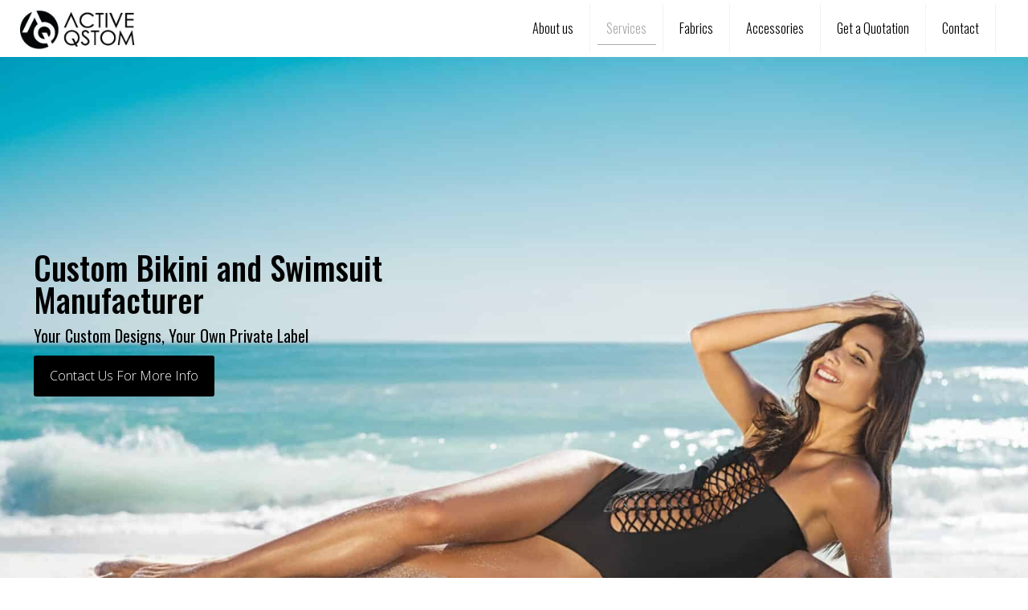

--- FILE ---
content_type: text/html; charset=UTF-8
request_url: https://activeqstom.com/bikini-swimsuit-manufacturer/
body_size: 19533
content:
<!DOCTYPE html>
<html lang="en-GB" class="no-js " itemscope itemtype="https://schema.org/WebPage" >

<head><meta charset="UTF-8" /><script>if(navigator.userAgent.match(/MSIE|Internet Explorer/i)||navigator.userAgent.match(/Trident\/7\..*?rv:11/i)){var href=document.location.href;if(!href.match(/[?&]nowprocket/)){if(href.indexOf("?")==-1){if(href.indexOf("#")==-1){document.location.href=href+"?nowprocket=1"}else{document.location.href=href.replace("#","?nowprocket=1#")}}else{if(href.indexOf("#")==-1){document.location.href=href+"&nowprocket=1"}else{document.location.href=href.replace("#","&nowprocket=1#")}}}}</script><script>(()=>{class RocketLazyLoadScripts{constructor(){this.v="2.0.4",this.userEvents=["keydown","keyup","mousedown","mouseup","mousemove","mouseover","mouseout","touchmove","touchstart","touchend","touchcancel","wheel","click","dblclick","input"],this.attributeEvents=["onblur","onclick","oncontextmenu","ondblclick","onfocus","onmousedown","onmouseenter","onmouseleave","onmousemove","onmouseout","onmouseover","onmouseup","onmousewheel","onscroll","onsubmit"]}async t(){this.i(),this.o(),/iP(ad|hone)/.test(navigator.userAgent)&&this.h(),this.u(),this.l(this),this.m(),this.k(this),this.p(this),this._(),await Promise.all([this.R(),this.L()]),this.lastBreath=Date.now(),this.S(this),this.P(),this.D(),this.O(),this.M(),await this.C(this.delayedScripts.normal),await this.C(this.delayedScripts.defer),await this.C(this.delayedScripts.async),await this.T(),await this.F(),await this.j(),await this.A(),window.dispatchEvent(new Event("rocket-allScriptsLoaded")),this.everythingLoaded=!0,this.lastTouchEnd&&await new Promise(t=>setTimeout(t,500-Date.now()+this.lastTouchEnd)),this.I(),this.H(),this.U(),this.W()}i(){this.CSPIssue=sessionStorage.getItem("rocketCSPIssue"),document.addEventListener("securitypolicyviolation",t=>{this.CSPIssue||"script-src-elem"!==t.violatedDirective||"data"!==t.blockedURI||(this.CSPIssue=!0,sessionStorage.setItem("rocketCSPIssue",!0))},{isRocket:!0})}o(){window.addEventListener("pageshow",t=>{this.persisted=t.persisted,this.realWindowLoadedFired=!0},{isRocket:!0}),window.addEventListener("pagehide",()=>{this.onFirstUserAction=null},{isRocket:!0})}h(){let t;function e(e){t=e}window.addEventListener("touchstart",e,{isRocket:!0}),window.addEventListener("touchend",function i(o){o.changedTouches[0]&&t.changedTouches[0]&&Math.abs(o.changedTouches[0].pageX-t.changedTouches[0].pageX)<10&&Math.abs(o.changedTouches[0].pageY-t.changedTouches[0].pageY)<10&&o.timeStamp-t.timeStamp<200&&(window.removeEventListener("touchstart",e,{isRocket:!0}),window.removeEventListener("touchend",i,{isRocket:!0}),"INPUT"===o.target.tagName&&"text"===o.target.type||(o.target.dispatchEvent(new TouchEvent("touchend",{target:o.target,bubbles:!0})),o.target.dispatchEvent(new MouseEvent("mouseover",{target:o.target,bubbles:!0})),o.target.dispatchEvent(new PointerEvent("click",{target:o.target,bubbles:!0,cancelable:!0,detail:1,clientX:o.changedTouches[0].clientX,clientY:o.changedTouches[0].clientY})),event.preventDefault()))},{isRocket:!0})}q(t){this.userActionTriggered||("mousemove"!==t.type||this.firstMousemoveIgnored?"keyup"===t.type||"mouseover"===t.type||"mouseout"===t.type||(this.userActionTriggered=!0,this.onFirstUserAction&&this.onFirstUserAction()):this.firstMousemoveIgnored=!0),"click"===t.type&&t.preventDefault(),t.stopPropagation(),t.stopImmediatePropagation(),"touchstart"===this.lastEvent&&"touchend"===t.type&&(this.lastTouchEnd=Date.now()),"click"===t.type&&(this.lastTouchEnd=0),this.lastEvent=t.type,t.composedPath&&t.composedPath()[0].getRootNode()instanceof ShadowRoot&&(t.rocketTarget=t.composedPath()[0]),this.savedUserEvents.push(t)}u(){this.savedUserEvents=[],this.userEventHandler=this.q.bind(this),this.userEvents.forEach(t=>window.addEventListener(t,this.userEventHandler,{passive:!1,isRocket:!0})),document.addEventListener("visibilitychange",this.userEventHandler,{isRocket:!0})}U(){this.userEvents.forEach(t=>window.removeEventListener(t,this.userEventHandler,{passive:!1,isRocket:!0})),document.removeEventListener("visibilitychange",this.userEventHandler,{isRocket:!0}),this.savedUserEvents.forEach(t=>{(t.rocketTarget||t.target).dispatchEvent(new window[t.constructor.name](t.type,t))})}m(){const t="return false",e=Array.from(this.attributeEvents,t=>"data-rocket-"+t),i="["+this.attributeEvents.join("],[")+"]",o="[data-rocket-"+this.attributeEvents.join("],[data-rocket-")+"]",s=(e,i,o)=>{o&&o!==t&&(e.setAttribute("data-rocket-"+i,o),e["rocket"+i]=new Function("event",o),e.setAttribute(i,t))};new MutationObserver(t=>{for(const n of t)"attributes"===n.type&&(n.attributeName.startsWith("data-rocket-")||this.everythingLoaded?n.attributeName.startsWith("data-rocket-")&&this.everythingLoaded&&this.N(n.target,n.attributeName.substring(12)):s(n.target,n.attributeName,n.target.getAttribute(n.attributeName))),"childList"===n.type&&n.addedNodes.forEach(t=>{if(t.nodeType===Node.ELEMENT_NODE)if(this.everythingLoaded)for(const i of[t,...t.querySelectorAll(o)])for(const t of i.getAttributeNames())e.includes(t)&&this.N(i,t.substring(12));else for(const e of[t,...t.querySelectorAll(i)])for(const t of e.getAttributeNames())this.attributeEvents.includes(t)&&s(e,t,e.getAttribute(t))})}).observe(document,{subtree:!0,childList:!0,attributeFilter:[...this.attributeEvents,...e]})}I(){this.attributeEvents.forEach(t=>{document.querySelectorAll("[data-rocket-"+t+"]").forEach(e=>{this.N(e,t)})})}N(t,e){const i=t.getAttribute("data-rocket-"+e);i&&(t.setAttribute(e,i),t.removeAttribute("data-rocket-"+e))}k(t){Object.defineProperty(HTMLElement.prototype,"onclick",{get(){return this.rocketonclick||null},set(e){this.rocketonclick=e,this.setAttribute(t.everythingLoaded?"onclick":"data-rocket-onclick","this.rocketonclick(event)")}})}S(t){function e(e,i){let o=e[i];e[i]=null,Object.defineProperty(e,i,{get:()=>o,set(s){t.everythingLoaded?o=s:e["rocket"+i]=o=s}})}e(document,"onreadystatechange"),e(window,"onload"),e(window,"onpageshow");try{Object.defineProperty(document,"readyState",{get:()=>t.rocketReadyState,set(e){t.rocketReadyState=e},configurable:!0}),document.readyState="loading"}catch(t){console.log("WPRocket DJE readyState conflict, bypassing")}}l(t){this.originalAddEventListener=EventTarget.prototype.addEventListener,this.originalRemoveEventListener=EventTarget.prototype.removeEventListener,this.savedEventListeners=[],EventTarget.prototype.addEventListener=function(e,i,o){o&&o.isRocket||!t.B(e,this)&&!t.userEvents.includes(e)||t.B(e,this)&&!t.userActionTriggered||e.startsWith("rocket-")||t.everythingLoaded?t.originalAddEventListener.call(this,e,i,o):(t.savedEventListeners.push({target:this,remove:!1,type:e,func:i,options:o}),"mouseenter"!==e&&"mouseleave"!==e||t.originalAddEventListener.call(this,e,t.savedUserEvents.push,o))},EventTarget.prototype.removeEventListener=function(e,i,o){o&&o.isRocket||!t.B(e,this)&&!t.userEvents.includes(e)||t.B(e,this)&&!t.userActionTriggered||e.startsWith("rocket-")||t.everythingLoaded?t.originalRemoveEventListener.call(this,e,i,o):t.savedEventListeners.push({target:this,remove:!0,type:e,func:i,options:o})}}J(t,e){this.savedEventListeners=this.savedEventListeners.filter(i=>{let o=i.type,s=i.target||window;return e!==o||t!==s||(this.B(o,s)&&(i.type="rocket-"+o),this.$(i),!1)})}H(){EventTarget.prototype.addEventListener=this.originalAddEventListener,EventTarget.prototype.removeEventListener=this.originalRemoveEventListener,this.savedEventListeners.forEach(t=>this.$(t))}$(t){t.remove?this.originalRemoveEventListener.call(t.target,t.type,t.func,t.options):this.originalAddEventListener.call(t.target,t.type,t.func,t.options)}p(t){let e;function i(e){return t.everythingLoaded?e:e.split(" ").map(t=>"load"===t||t.startsWith("load.")?"rocket-jquery-load":t).join(" ")}function o(o){function s(e){const s=o.fn[e];o.fn[e]=o.fn.init.prototype[e]=function(){return this[0]===window&&t.userActionTriggered&&("string"==typeof arguments[0]||arguments[0]instanceof String?arguments[0]=i(arguments[0]):"object"==typeof arguments[0]&&Object.keys(arguments[0]).forEach(t=>{const e=arguments[0][t];delete arguments[0][t],arguments[0][i(t)]=e})),s.apply(this,arguments),this}}if(o&&o.fn&&!t.allJQueries.includes(o)){const e={DOMContentLoaded:[],"rocket-DOMContentLoaded":[]};for(const t in e)document.addEventListener(t,()=>{e[t].forEach(t=>t())},{isRocket:!0});o.fn.ready=o.fn.init.prototype.ready=function(i){function s(){parseInt(o.fn.jquery)>2?setTimeout(()=>i.bind(document)(o)):i.bind(document)(o)}return"function"==typeof i&&(t.realDomReadyFired?!t.userActionTriggered||t.fauxDomReadyFired?s():e["rocket-DOMContentLoaded"].push(s):e.DOMContentLoaded.push(s)),o([])},s("on"),s("one"),s("off"),t.allJQueries.push(o)}e=o}t.allJQueries=[],o(window.jQuery),Object.defineProperty(window,"jQuery",{get:()=>e,set(t){o(t)}})}P(){const t=new Map;document.write=document.writeln=function(e){const i=document.currentScript,o=document.createRange(),s=i.parentElement;let n=t.get(i);void 0===n&&(n=i.nextSibling,t.set(i,n));const c=document.createDocumentFragment();o.setStart(c,0),c.appendChild(o.createContextualFragment(e)),s.insertBefore(c,n)}}async R(){return new Promise(t=>{this.userActionTriggered?t():this.onFirstUserAction=t})}async L(){return new Promise(t=>{document.addEventListener("DOMContentLoaded",()=>{this.realDomReadyFired=!0,t()},{isRocket:!0})})}async j(){return this.realWindowLoadedFired?Promise.resolve():new Promise(t=>{window.addEventListener("load",t,{isRocket:!0})})}M(){this.pendingScripts=[];this.scriptsMutationObserver=new MutationObserver(t=>{for(const e of t)e.addedNodes.forEach(t=>{"SCRIPT"!==t.tagName||t.noModule||t.isWPRocket||this.pendingScripts.push({script:t,promise:new Promise(e=>{const i=()=>{const i=this.pendingScripts.findIndex(e=>e.script===t);i>=0&&this.pendingScripts.splice(i,1),e()};t.addEventListener("load",i,{isRocket:!0}),t.addEventListener("error",i,{isRocket:!0}),setTimeout(i,1e3)})})})}),this.scriptsMutationObserver.observe(document,{childList:!0,subtree:!0})}async F(){await this.X(),this.pendingScripts.length?(await this.pendingScripts[0].promise,await this.F()):this.scriptsMutationObserver.disconnect()}D(){this.delayedScripts={normal:[],async:[],defer:[]},document.querySelectorAll("script[type$=rocketlazyloadscript]").forEach(t=>{t.hasAttribute("data-rocket-src")?t.hasAttribute("async")&&!1!==t.async?this.delayedScripts.async.push(t):t.hasAttribute("defer")&&!1!==t.defer||"module"===t.getAttribute("data-rocket-type")?this.delayedScripts.defer.push(t):this.delayedScripts.normal.push(t):this.delayedScripts.normal.push(t)})}async _(){await this.L();let t=[];document.querySelectorAll("script[type$=rocketlazyloadscript][data-rocket-src]").forEach(e=>{let i=e.getAttribute("data-rocket-src");if(i&&!i.startsWith("data:")){i.startsWith("//")&&(i=location.protocol+i);try{const o=new URL(i).origin;o!==location.origin&&t.push({src:o,crossOrigin:e.crossOrigin||"module"===e.getAttribute("data-rocket-type")})}catch(t){}}}),t=[...new Map(t.map(t=>[JSON.stringify(t),t])).values()],this.Y(t,"preconnect")}async G(t){if(await this.K(),!0!==t.noModule||!("noModule"in HTMLScriptElement.prototype))return new Promise(e=>{let i;function o(){(i||t).setAttribute("data-rocket-status","executed"),e()}try{if(navigator.userAgent.includes("Firefox/")||""===navigator.vendor||this.CSPIssue)i=document.createElement("script"),[...t.attributes].forEach(t=>{let e=t.nodeName;"type"!==e&&("data-rocket-type"===e&&(e="type"),"data-rocket-src"===e&&(e="src"),i.setAttribute(e,t.nodeValue))}),t.text&&(i.text=t.text),t.nonce&&(i.nonce=t.nonce),i.hasAttribute("src")?(i.addEventListener("load",o,{isRocket:!0}),i.addEventListener("error",()=>{i.setAttribute("data-rocket-status","failed-network"),e()},{isRocket:!0}),setTimeout(()=>{i.isConnected||e()},1)):(i.text=t.text,o()),i.isWPRocket=!0,t.parentNode.replaceChild(i,t);else{const i=t.getAttribute("data-rocket-type"),s=t.getAttribute("data-rocket-src");i?(t.type=i,t.removeAttribute("data-rocket-type")):t.removeAttribute("type"),t.addEventListener("load",o,{isRocket:!0}),t.addEventListener("error",i=>{this.CSPIssue&&i.target.src.startsWith("data:")?(console.log("WPRocket: CSP fallback activated"),t.removeAttribute("src"),this.G(t).then(e)):(t.setAttribute("data-rocket-status","failed-network"),e())},{isRocket:!0}),s?(t.fetchPriority="high",t.removeAttribute("data-rocket-src"),t.src=s):t.src="data:text/javascript;base64,"+window.btoa(unescape(encodeURIComponent(t.text)))}}catch(i){t.setAttribute("data-rocket-status","failed-transform"),e()}});t.setAttribute("data-rocket-status","skipped")}async C(t){const e=t.shift();return e?(e.isConnected&&await this.G(e),this.C(t)):Promise.resolve()}O(){this.Y([...this.delayedScripts.normal,...this.delayedScripts.defer,...this.delayedScripts.async],"preload")}Y(t,e){this.trash=this.trash||[];let i=!0;var o=document.createDocumentFragment();t.forEach(t=>{const s=t.getAttribute&&t.getAttribute("data-rocket-src")||t.src;if(s&&!s.startsWith("data:")){const n=document.createElement("link");n.href=s,n.rel=e,"preconnect"!==e&&(n.as="script",n.fetchPriority=i?"high":"low"),t.getAttribute&&"module"===t.getAttribute("data-rocket-type")&&(n.crossOrigin=!0),t.crossOrigin&&(n.crossOrigin=t.crossOrigin),t.integrity&&(n.integrity=t.integrity),t.nonce&&(n.nonce=t.nonce),o.appendChild(n),this.trash.push(n),i=!1}}),document.head.appendChild(o)}W(){this.trash.forEach(t=>t.remove())}async T(){try{document.readyState="interactive"}catch(t){}this.fauxDomReadyFired=!0;try{await this.K(),this.J(document,"readystatechange"),document.dispatchEvent(new Event("rocket-readystatechange")),await this.K(),document.rocketonreadystatechange&&document.rocketonreadystatechange(),await this.K(),this.J(document,"DOMContentLoaded"),document.dispatchEvent(new Event("rocket-DOMContentLoaded")),await this.K(),this.J(window,"DOMContentLoaded"),window.dispatchEvent(new Event("rocket-DOMContentLoaded"))}catch(t){console.error(t)}}async A(){try{document.readyState="complete"}catch(t){}try{await this.K(),this.J(document,"readystatechange"),document.dispatchEvent(new Event("rocket-readystatechange")),await this.K(),document.rocketonreadystatechange&&document.rocketonreadystatechange(),await this.K(),this.J(window,"load"),window.dispatchEvent(new Event("rocket-load")),await this.K(),window.rocketonload&&window.rocketonload(),await this.K(),this.allJQueries.forEach(t=>t(window).trigger("rocket-jquery-load")),await this.K(),this.J(window,"pageshow");const t=new Event("rocket-pageshow");t.persisted=this.persisted,window.dispatchEvent(t),await this.K(),window.rocketonpageshow&&window.rocketonpageshow({persisted:this.persisted})}catch(t){console.error(t)}}async K(){Date.now()-this.lastBreath>45&&(await this.X(),this.lastBreath=Date.now())}async X(){return document.hidden?new Promise(t=>setTimeout(t)):new Promise(t=>requestAnimationFrame(t))}B(t,e){return e===document&&"readystatechange"===t||(e===document&&"DOMContentLoaded"===t||(e===window&&"DOMContentLoaded"===t||(e===window&&"load"===t||e===window&&"pageshow"===t)))}static run(){(new RocketLazyLoadScripts).t()}}RocketLazyLoadScripts.run()})();</script>


<meta name='robots' content='index, follow, max-image-preview:large, max-snippet:-1, max-video-preview:-1' />
<meta name="format-detection" content="telephone=no">
<meta name="viewport" content="width=device-width, initial-scale=1, maximum-scale=1" />
<link rel="shortcut icon" href="https://www.activeqstom.com/wp-content/uploads/2019/08/Favicon.jpg" type="image/x-icon" />
<meta name="theme-color" content="#ffffff" media="(prefers-color-scheme: light)">
<meta name="theme-color" content="#ffffff" media="(prefers-color-scheme: dark)">

	<!-- This site is optimized with the Yoast SEO plugin v26.8 - https://yoast.com/product/yoast-seo-wordpress/ -->
	<title>Custom Bikini and Swimsuit Manufacturer Bali</title>
	<meta name="description" content="Custom bikini manufacturer in Bali offering private label swimwear. Design, sampling and bulk production for international brands." />
	<link rel="canonical" href="https://activeqstom.com/bikini-swimsuit-manufacturer/" />
	<meta property="og:locale" content="en_GB" />
	<meta property="og:type" content="article" />
	<meta property="og:title" content="Custom Bikini and Swimsuit Manufacturer Bali" />
	<meta property="og:description" content="Custom bikini manufacturer in Bali offering private label swimwear. Design, sampling and bulk production for international brands." />
	<meta property="og:url" content="https://activeqstom.com/bikini-swimsuit-manufacturer/" />
	<meta property="og:site_name" content="Swimwear Manufacturer | Custom Design and Ethical Manufacturing" />
	<meta property="article:publisher" content="https://www.facebook.com/ActiveQstom/?modal=admin_todo_tour" />
	<meta property="article:modified_time" content="2026-01-30T09:44:46+00:00" />
	<meta property="og:image" content="https://activeqstom.com/wp-content/uploads/2022/09/shutterstock_1078337369-scaled.jpg" />
	<meta property="og:image:width" content="1807" />
	<meta property="og:image:height" content="1200" />
	<meta property="og:image:type" content="image/jpeg" />
	<meta name="twitter:card" content="summary_large_image" />
	<meta name="twitter:label1" content="Estimated reading time" />
	<meta name="twitter:data1" content="3 minutes" />
	<script type="application/ld+json" class="yoast-schema-graph">{"@context":"https://schema.org","@graph":[{"@type":"WebPage","@id":"https://activeqstom.com/bikini-swimsuit-manufacturer/","url":"https://activeqstom.com/bikini-swimsuit-manufacturer/","name":"Custom Bikini and Swimsuit Manufacturer Bali","isPartOf":{"@id":"https://activeqstom.com/#website"},"primaryImageOfPage":{"@id":"https://activeqstom.com/bikini-swimsuit-manufacturer/#primaryimage"},"image":{"@id":"https://activeqstom.com/bikini-swimsuit-manufacturer/#primaryimage"},"thumbnailUrl":"https://activeqstom.com/wp-content/uploads/2022/09/shutterstock_1078337369-scaled.jpg","datePublished":"2019-09-11T10:03:43+00:00","dateModified":"2026-01-30T09:44:46+00:00","description":"Custom bikini manufacturer in Bali offering private label swimwear. Design, sampling and bulk production for international brands.","breadcrumb":{"@id":"https://activeqstom.com/bikini-swimsuit-manufacturer/#breadcrumb"},"inLanguage":"en-GB","potentialAction":[{"@type":"ReadAction","target":["https://activeqstom.com/bikini-swimsuit-manufacturer/"]}]},{"@type":"ImageObject","inLanguage":"en-GB","@id":"https://activeqstom.com/bikini-swimsuit-manufacturer/#primaryimage","url":"https://activeqstom.com/wp-content/uploads/2022/09/shutterstock_1078337369-scaled.jpg","contentUrl":"https://activeqstom.com/wp-content/uploads/2022/09/shutterstock_1078337369-scaled.jpg","width":1807,"height":1200,"caption":"Woman wearing a custom Full piece swimwear on the beach."},{"@type":"BreadcrumbList","@id":"https://activeqstom.com/bikini-swimsuit-manufacturer/#breadcrumb","itemListElement":[{"@type":"ListItem","position":1,"name":"Home","item":"https://activeqstom.com/"},{"@type":"ListItem","position":2,"name":"Custom Bikini and Swimsuit"}]},{"@type":"WebSite","@id":"https://activeqstom.com/#website","url":"https://activeqstom.com/","name":"Active Qstom","description":"Custom Swimwear Manufacturer | Ethical &amp; Private Label Production","publisher":{"@id":"https://activeqstom.com/#organization"},"alternateName":"Custom Swimwear Manufacturer","potentialAction":[{"@type":"SearchAction","target":{"@type":"EntryPoint","urlTemplate":"https://activeqstom.com/?s={search_term_string}"},"query-input":{"@type":"PropertyValueSpecification","valueRequired":true,"valueName":"search_term_string"}}],"inLanguage":"en-GB"},{"@type":"Organization","@id":"https://activeqstom.com/#organization","name":"Active Qstom","alternateName":"AQ","url":"https://activeqstom.com/","logo":{"@type":"ImageObject","inLanguage":"en-GB","@id":"https://activeqstom.com/#/schema/logo/image/","url":"https://activeqstom.com/wp-content/uploads/2024/02/cropped-Logo-AQ-Web.png","contentUrl":"https://activeqstom.com/wp-content/uploads/2024/02/cropped-Logo-AQ-Web.png","width":512,"height":512,"caption":"Active Qstom"},"image":{"@id":"https://activeqstom.com/#/schema/logo/image/"},"sameAs":["https://www.facebook.com/ActiveQstom/?modal=admin_todo_tour","https://www.instagram.com/activeqstom/"]}]}</script>
	<!-- / Yoast SEO plugin. -->


<link rel='dns-prefetch' href='//js.hs-scripts.com' />
<link rel='dns-prefetch' href='//fonts.googleapis.com' />
<link rel="alternate" type="application/rss+xml" title="Swimwear Manufacturer | Custom Design and Ethical Manufacturing &raquo; Feed" href="https://activeqstom.com/feed/" />
<link rel="alternate" type="application/rss+xml" title="Swimwear Manufacturer | Custom Design and Ethical Manufacturing &raquo; Comments Feed" href="https://activeqstom.com/comments/feed/" />
<link rel="alternate" title="oEmbed (JSON)" type="application/json+oembed" href="https://activeqstom.com/wp-json/oembed/1.0/embed?url=https%3A%2F%2Factiveqstom.com%2Fbikini-swimsuit-manufacturer%2F" />
<link rel="alternate" title="oEmbed (XML)" type="text/xml+oembed" href="https://activeqstom.com/wp-json/oembed/1.0/embed?url=https%3A%2F%2Factiveqstom.com%2Fbikini-swimsuit-manufacturer%2F&#038;format=xml" />
<style id='wp-img-auto-sizes-contain-inline-css' type='text/css'>
img:is([sizes=auto i],[sizes^="auto," i]){contain-intrinsic-size:3000px 1500px}
/*# sourceURL=wp-img-auto-sizes-contain-inline-css */
</style>
<style id='wp-emoji-styles-inline-css' type='text/css'>

	img.wp-smiley, img.emoji {
		display: inline !important;
		border: none !important;
		box-shadow: none !important;
		height: 1em !important;
		width: 1em !important;
		margin: 0 0.07em !important;
		vertical-align: -0.1em !important;
		background: none !important;
		padding: 0 !important;
	}
/*# sourceURL=wp-emoji-styles-inline-css */
</style>
<style id='wp-block-library-inline-css' type='text/css'>
:root{--wp-block-synced-color:#7a00df;--wp-block-synced-color--rgb:122,0,223;--wp-bound-block-color:var(--wp-block-synced-color);--wp-editor-canvas-background:#ddd;--wp-admin-theme-color:#007cba;--wp-admin-theme-color--rgb:0,124,186;--wp-admin-theme-color-darker-10:#006ba1;--wp-admin-theme-color-darker-10--rgb:0,107,160.5;--wp-admin-theme-color-darker-20:#005a87;--wp-admin-theme-color-darker-20--rgb:0,90,135;--wp-admin-border-width-focus:2px}@media (min-resolution:192dpi){:root{--wp-admin-border-width-focus:1.5px}}.wp-element-button{cursor:pointer}:root .has-very-light-gray-background-color{background-color:#eee}:root .has-very-dark-gray-background-color{background-color:#313131}:root .has-very-light-gray-color{color:#eee}:root .has-very-dark-gray-color{color:#313131}:root .has-vivid-green-cyan-to-vivid-cyan-blue-gradient-background{background:linear-gradient(135deg,#00d084,#0693e3)}:root .has-purple-crush-gradient-background{background:linear-gradient(135deg,#34e2e4,#4721fb 50%,#ab1dfe)}:root .has-hazy-dawn-gradient-background{background:linear-gradient(135deg,#faaca8,#dad0ec)}:root .has-subdued-olive-gradient-background{background:linear-gradient(135deg,#fafae1,#67a671)}:root .has-atomic-cream-gradient-background{background:linear-gradient(135deg,#fdd79a,#004a59)}:root .has-nightshade-gradient-background{background:linear-gradient(135deg,#330968,#31cdcf)}:root .has-midnight-gradient-background{background:linear-gradient(135deg,#020381,#2874fc)}:root{--wp--preset--font-size--normal:16px;--wp--preset--font-size--huge:42px}.has-regular-font-size{font-size:1em}.has-larger-font-size{font-size:2.625em}.has-normal-font-size{font-size:var(--wp--preset--font-size--normal)}.has-huge-font-size{font-size:var(--wp--preset--font-size--huge)}.has-text-align-center{text-align:center}.has-text-align-left{text-align:left}.has-text-align-right{text-align:right}.has-fit-text{white-space:nowrap!important}#end-resizable-editor-section{display:none}.aligncenter{clear:both}.items-justified-left{justify-content:flex-start}.items-justified-center{justify-content:center}.items-justified-right{justify-content:flex-end}.items-justified-space-between{justify-content:space-between}.screen-reader-text{border:0;clip-path:inset(50%);height:1px;margin:-1px;overflow:hidden;padding:0;position:absolute;width:1px;word-wrap:normal!important}.screen-reader-text:focus{background-color:#ddd;clip-path:none;color:#444;display:block;font-size:1em;height:auto;left:5px;line-height:normal;padding:15px 23px 14px;text-decoration:none;top:5px;width:auto;z-index:100000}html :where(.has-border-color){border-style:solid}html :where([style*=border-top-color]){border-top-style:solid}html :where([style*=border-right-color]){border-right-style:solid}html :where([style*=border-bottom-color]){border-bottom-style:solid}html :where([style*=border-left-color]){border-left-style:solid}html :where([style*=border-width]){border-style:solid}html :where([style*=border-top-width]){border-top-style:solid}html :where([style*=border-right-width]){border-right-style:solid}html :where([style*=border-bottom-width]){border-bottom-style:solid}html :where([style*=border-left-width]){border-left-style:solid}html :where(img[class*=wp-image-]){height:auto;max-width:100%}:where(figure){margin:0 0 1em}html :where(.is-position-sticky){--wp-admin--admin-bar--position-offset:var(--wp-admin--admin-bar--height,0px)}@media screen and (max-width:600px){html :where(.is-position-sticky){--wp-admin--admin-bar--position-offset:0px}}

/*# sourceURL=wp-block-library-inline-css */
</style><style id='global-styles-inline-css' type='text/css'>
:root{--wp--preset--aspect-ratio--square: 1;--wp--preset--aspect-ratio--4-3: 4/3;--wp--preset--aspect-ratio--3-4: 3/4;--wp--preset--aspect-ratio--3-2: 3/2;--wp--preset--aspect-ratio--2-3: 2/3;--wp--preset--aspect-ratio--16-9: 16/9;--wp--preset--aspect-ratio--9-16: 9/16;--wp--preset--color--black: #000000;--wp--preset--color--cyan-bluish-gray: #abb8c3;--wp--preset--color--white: #ffffff;--wp--preset--color--pale-pink: #f78da7;--wp--preset--color--vivid-red: #cf2e2e;--wp--preset--color--luminous-vivid-orange: #ff6900;--wp--preset--color--luminous-vivid-amber: #fcb900;--wp--preset--color--light-green-cyan: #7bdcb5;--wp--preset--color--vivid-green-cyan: #00d084;--wp--preset--color--pale-cyan-blue: #8ed1fc;--wp--preset--color--vivid-cyan-blue: #0693e3;--wp--preset--color--vivid-purple: #9b51e0;--wp--preset--gradient--vivid-cyan-blue-to-vivid-purple: linear-gradient(135deg,rgb(6,147,227) 0%,rgb(155,81,224) 100%);--wp--preset--gradient--light-green-cyan-to-vivid-green-cyan: linear-gradient(135deg,rgb(122,220,180) 0%,rgb(0,208,130) 100%);--wp--preset--gradient--luminous-vivid-amber-to-luminous-vivid-orange: linear-gradient(135deg,rgb(252,185,0) 0%,rgb(255,105,0) 100%);--wp--preset--gradient--luminous-vivid-orange-to-vivid-red: linear-gradient(135deg,rgb(255,105,0) 0%,rgb(207,46,46) 100%);--wp--preset--gradient--very-light-gray-to-cyan-bluish-gray: linear-gradient(135deg,rgb(238,238,238) 0%,rgb(169,184,195) 100%);--wp--preset--gradient--cool-to-warm-spectrum: linear-gradient(135deg,rgb(74,234,220) 0%,rgb(151,120,209) 20%,rgb(207,42,186) 40%,rgb(238,44,130) 60%,rgb(251,105,98) 80%,rgb(254,248,76) 100%);--wp--preset--gradient--blush-light-purple: linear-gradient(135deg,rgb(255,206,236) 0%,rgb(152,150,240) 100%);--wp--preset--gradient--blush-bordeaux: linear-gradient(135deg,rgb(254,205,165) 0%,rgb(254,45,45) 50%,rgb(107,0,62) 100%);--wp--preset--gradient--luminous-dusk: linear-gradient(135deg,rgb(255,203,112) 0%,rgb(199,81,192) 50%,rgb(65,88,208) 100%);--wp--preset--gradient--pale-ocean: linear-gradient(135deg,rgb(255,245,203) 0%,rgb(182,227,212) 50%,rgb(51,167,181) 100%);--wp--preset--gradient--electric-grass: linear-gradient(135deg,rgb(202,248,128) 0%,rgb(113,206,126) 100%);--wp--preset--gradient--midnight: linear-gradient(135deg,rgb(2,3,129) 0%,rgb(40,116,252) 100%);--wp--preset--font-size--small: 13px;--wp--preset--font-size--medium: 20px;--wp--preset--font-size--large: 36px;--wp--preset--font-size--x-large: 42px;--wp--preset--spacing--20: 0.44rem;--wp--preset--spacing--30: 0.67rem;--wp--preset--spacing--40: 1rem;--wp--preset--spacing--50: 1.5rem;--wp--preset--spacing--60: 2.25rem;--wp--preset--spacing--70: 3.38rem;--wp--preset--spacing--80: 5.06rem;--wp--preset--shadow--natural: 6px 6px 9px rgba(0, 0, 0, 0.2);--wp--preset--shadow--deep: 12px 12px 50px rgba(0, 0, 0, 0.4);--wp--preset--shadow--sharp: 6px 6px 0px rgba(0, 0, 0, 0.2);--wp--preset--shadow--outlined: 6px 6px 0px -3px rgb(255, 255, 255), 6px 6px rgb(0, 0, 0);--wp--preset--shadow--crisp: 6px 6px 0px rgb(0, 0, 0);}:where(.is-layout-flex){gap: 0.5em;}:where(.is-layout-grid){gap: 0.5em;}body .is-layout-flex{display: flex;}.is-layout-flex{flex-wrap: wrap;align-items: center;}.is-layout-flex > :is(*, div){margin: 0;}body .is-layout-grid{display: grid;}.is-layout-grid > :is(*, div){margin: 0;}:where(.wp-block-columns.is-layout-flex){gap: 2em;}:where(.wp-block-columns.is-layout-grid){gap: 2em;}:where(.wp-block-post-template.is-layout-flex){gap: 1.25em;}:where(.wp-block-post-template.is-layout-grid){gap: 1.25em;}.has-black-color{color: var(--wp--preset--color--black) !important;}.has-cyan-bluish-gray-color{color: var(--wp--preset--color--cyan-bluish-gray) !important;}.has-white-color{color: var(--wp--preset--color--white) !important;}.has-pale-pink-color{color: var(--wp--preset--color--pale-pink) !important;}.has-vivid-red-color{color: var(--wp--preset--color--vivid-red) !important;}.has-luminous-vivid-orange-color{color: var(--wp--preset--color--luminous-vivid-orange) !important;}.has-luminous-vivid-amber-color{color: var(--wp--preset--color--luminous-vivid-amber) !important;}.has-light-green-cyan-color{color: var(--wp--preset--color--light-green-cyan) !important;}.has-vivid-green-cyan-color{color: var(--wp--preset--color--vivid-green-cyan) !important;}.has-pale-cyan-blue-color{color: var(--wp--preset--color--pale-cyan-blue) !important;}.has-vivid-cyan-blue-color{color: var(--wp--preset--color--vivid-cyan-blue) !important;}.has-vivid-purple-color{color: var(--wp--preset--color--vivid-purple) !important;}.has-black-background-color{background-color: var(--wp--preset--color--black) !important;}.has-cyan-bluish-gray-background-color{background-color: var(--wp--preset--color--cyan-bluish-gray) !important;}.has-white-background-color{background-color: var(--wp--preset--color--white) !important;}.has-pale-pink-background-color{background-color: var(--wp--preset--color--pale-pink) !important;}.has-vivid-red-background-color{background-color: var(--wp--preset--color--vivid-red) !important;}.has-luminous-vivid-orange-background-color{background-color: var(--wp--preset--color--luminous-vivid-orange) !important;}.has-luminous-vivid-amber-background-color{background-color: var(--wp--preset--color--luminous-vivid-amber) !important;}.has-light-green-cyan-background-color{background-color: var(--wp--preset--color--light-green-cyan) !important;}.has-vivid-green-cyan-background-color{background-color: var(--wp--preset--color--vivid-green-cyan) !important;}.has-pale-cyan-blue-background-color{background-color: var(--wp--preset--color--pale-cyan-blue) !important;}.has-vivid-cyan-blue-background-color{background-color: var(--wp--preset--color--vivid-cyan-blue) !important;}.has-vivid-purple-background-color{background-color: var(--wp--preset--color--vivid-purple) !important;}.has-black-border-color{border-color: var(--wp--preset--color--black) !important;}.has-cyan-bluish-gray-border-color{border-color: var(--wp--preset--color--cyan-bluish-gray) !important;}.has-white-border-color{border-color: var(--wp--preset--color--white) !important;}.has-pale-pink-border-color{border-color: var(--wp--preset--color--pale-pink) !important;}.has-vivid-red-border-color{border-color: var(--wp--preset--color--vivid-red) !important;}.has-luminous-vivid-orange-border-color{border-color: var(--wp--preset--color--luminous-vivid-orange) !important;}.has-luminous-vivid-amber-border-color{border-color: var(--wp--preset--color--luminous-vivid-amber) !important;}.has-light-green-cyan-border-color{border-color: var(--wp--preset--color--light-green-cyan) !important;}.has-vivid-green-cyan-border-color{border-color: var(--wp--preset--color--vivid-green-cyan) !important;}.has-pale-cyan-blue-border-color{border-color: var(--wp--preset--color--pale-cyan-blue) !important;}.has-vivid-cyan-blue-border-color{border-color: var(--wp--preset--color--vivid-cyan-blue) !important;}.has-vivid-purple-border-color{border-color: var(--wp--preset--color--vivid-purple) !important;}.has-vivid-cyan-blue-to-vivid-purple-gradient-background{background: var(--wp--preset--gradient--vivid-cyan-blue-to-vivid-purple) !important;}.has-light-green-cyan-to-vivid-green-cyan-gradient-background{background: var(--wp--preset--gradient--light-green-cyan-to-vivid-green-cyan) !important;}.has-luminous-vivid-amber-to-luminous-vivid-orange-gradient-background{background: var(--wp--preset--gradient--luminous-vivid-amber-to-luminous-vivid-orange) !important;}.has-luminous-vivid-orange-to-vivid-red-gradient-background{background: var(--wp--preset--gradient--luminous-vivid-orange-to-vivid-red) !important;}.has-very-light-gray-to-cyan-bluish-gray-gradient-background{background: var(--wp--preset--gradient--very-light-gray-to-cyan-bluish-gray) !important;}.has-cool-to-warm-spectrum-gradient-background{background: var(--wp--preset--gradient--cool-to-warm-spectrum) !important;}.has-blush-light-purple-gradient-background{background: var(--wp--preset--gradient--blush-light-purple) !important;}.has-blush-bordeaux-gradient-background{background: var(--wp--preset--gradient--blush-bordeaux) !important;}.has-luminous-dusk-gradient-background{background: var(--wp--preset--gradient--luminous-dusk) !important;}.has-pale-ocean-gradient-background{background: var(--wp--preset--gradient--pale-ocean) !important;}.has-electric-grass-gradient-background{background: var(--wp--preset--gradient--electric-grass) !important;}.has-midnight-gradient-background{background: var(--wp--preset--gradient--midnight) !important;}.has-small-font-size{font-size: var(--wp--preset--font-size--small) !important;}.has-medium-font-size{font-size: var(--wp--preset--font-size--medium) !important;}.has-large-font-size{font-size: var(--wp--preset--font-size--large) !important;}.has-x-large-font-size{font-size: var(--wp--preset--font-size--x-large) !important;}
/*# sourceURL=global-styles-inline-css */
</style>

<style id='classic-theme-styles-inline-css' type='text/css'>
/*! This file is auto-generated */
.wp-block-button__link{color:#fff;background-color:#32373c;border-radius:9999px;box-shadow:none;text-decoration:none;padding:calc(.667em + 2px) calc(1.333em + 2px);font-size:1.125em}.wp-block-file__button{background:#32373c;color:#fff;text-decoration:none}
/*# sourceURL=/wp-includes/css/classic-themes.min.css */
</style>
<link data-minify="1" rel='stylesheet' id='contact-form-7-css' href='https://activeqstom.com/wp-content/cache/min/1/wp-content/plugins/contact-form-7/includes/css/styles.css?ver=1769766308' type='text/css' media='all' />
<link data-minify="1" rel='stylesheet' id='wpcf7-redirect-script-frontend-css' href='https://activeqstom.com/wp-content/cache/min/1/wp-content/plugins/wpcf7-redirect/build/assets/frontend-script.css?ver=1769766308' type='text/css' media='all' />
<link data-minify="1" rel='stylesheet' id='mfn-be-css' href='https://activeqstom.com/wp-content/cache/min/1/wp-content/themes/betheme/css/be.min.css?ver=1769766308' type='text/css' media='all' />
<link rel='stylesheet' id='mfn-animations-css' href='https://activeqstom.com/wp-content/themes/betheme/assets/animations/animations.min.css?ver=28.2.1' type='text/css' media='all' />
<link data-minify="1" rel='stylesheet' id='mfn-font-awesome-css' href='https://activeqstom.com/wp-content/cache/min/1/wp-content/themes/betheme/fonts/fontawesome/fontawesome.min.css?ver=1769766308' type='text/css' media='all' />
<link rel='stylesheet' id='mfn-responsive-css' href='https://activeqstom.com/wp-content/themes/betheme/css/responsive.min.css?ver=28.2.1' type='text/css' media='all' />
<link rel='stylesheet' id='mfn-fonts-css' href='https://fonts.googleapis.com/css?family=Open+Sans%3A1%2C100%2C200%2C300%2C300italic%2C400%2C400italic%2C500%2C500italic%2C600%2C700%2C800%7CPoppins%3A1%2C100%2C200%2C300%2C300italic%2C400%2C400italic%2C500%2C500italic%2C600%2C700%2C800%7COswald%3A1%2C100%2C200%2C300%2C300italic%2C400%2C400italic%2C500%2C500italic%2C600%2C700%2C800&#038;display=swap&#038;ver=793a4c847aa27f224c2d9ddfdce23f51' type='text/css' media='all' />
<link rel='stylesheet' id='tablepress-default-css' href='https://activeqstom.com/wp-content/tablepress-combined.min.css?ver=174' type='text/css' media='all' />
<link data-minify="1" rel='stylesheet' id='mfn-static-css' href='https://activeqstom.com/wp-content/cache/min/1/wp-content/uploads/betheme/css/static.css?ver=1769766308' type='text/css' media='all' />
<link rel='stylesheet' id='video-conferencing-with-zoom-api-css' href='https://activeqstom.com/wp-content/plugins/video-conferencing-with-zoom-api/assets/public/css/style.min.css?ver=4.6.6' type='text/css' media='all' />
<style id='mfn-dynamic-inline-css' type='text/css'>
body:not(.template-slider) #Header_wrapper{background-image:url(https://activeqstom.com/wp-content/uploads/2022/09/shutterstock_1078337369-scaled.jpg);background-repeat:no-repeat;background-position:center}
form input.display-none{display:none!important}body{--mfn-featured-image: url(https://activeqstom.com/wp-content/uploads/2022/09/shutterstock_1078337369-scaled.jpg);}
/*# sourceURL=mfn-dynamic-inline-css */
</style>
<script type="text/javascript" src="https://activeqstom.com/wp-includes/js/jquery/jquery.min.js?ver=3.7.1" id="jquery-core-js" data-rocket-defer defer></script>
<script type="rocketlazyloadscript" data-rocket-type="text/javascript" data-rocket-src="https://activeqstom.com/wp-includes/js/jquery/jquery-migrate.min.js?ver=3.4.1" id="jquery-migrate-js" data-rocket-defer defer></script>
<link rel="https://api.w.org/" href="https://activeqstom.com/wp-json/" /><link rel="alternate" title="JSON" type="application/json" href="https://activeqstom.com/wp-json/wp/v2/pages/1495" /><link rel="EditURI" type="application/rsd+xml" title="RSD" href="https://activeqstom.com/xmlrpc.php?rsd" />

<link rel='shortlink' href='https://activeqstom.com/?p=1495' />
			<!-- DO NOT COPY THIS SNIPPET! Start of Page Analytics Tracking for HubSpot WordPress plugin v11.3.37-->
			<script type="rocketlazyloadscript" class="hsq-set-content-id" data-content-id="standard-page">
				var _hsq = _hsq || [];
				_hsq.push(["setContentType", "standard-page"]);
			</script>
			<!-- DO NOT COPY THIS SNIPPET! End of Page Analytics Tracking for HubSpot WordPress plugin -->
			<!-- Google tag (gtag.js) -->
<script async src="https://www.googletagmanager.com/gtag/js?id=G-1047G7K8H5"></script>
<script>
  window.dataLayer = window.dataLayer || [];
  function gtag(){dataLayer.push(arguments);}
  gtag('js', new Date());

  gtag('config', 'G-1047G7K8H5');
</script>
<!-- End of Google tag (gtag.js) -->
 



<!-- Google Tag Manager -->
<script>(function(w,d,s,l,i){w[l]=w[l]||[];w[l].push({'gtm.start':
new Date().getTime(),event:'gtm.js'});var f=d.getElementsByTagName(s)[0],
j=d.createElement(s),dl=l!='dataLayer'?'&l='+l:'';j.async=true;j.src=
'https://www.googletagmanager.com/gtm.js?id='+i+dl;f.parentNode.insertBefore(j,f);
})(window,document,'script','dataLayer','GTM-K696PRX');</script>
<!-- End Google Tag Manager -->


<!-- Elfsight Appointment Booking -->
<script type="rocketlazyloadscript" data-minify="1" data-rocket-src="https://activeqstom.com/wp-content/cache/min/1/platform/platform.js?ver=1769766308" async></script>
<!-- End Elfsight Appointment Booking -->

<meta name="ti-site-data" content="[base64]" /><link rel="icon" href="https://activeqstom.com/wp-content/uploads/2019/07/cropped-Favicon-1-1-50x50.png" sizes="32x32" />
<link rel="icon" href="https://activeqstom.com/wp-content/uploads/2019/07/cropped-Favicon-1-1-300x300.png" sizes="192x192" />
<link rel="apple-touch-icon" href="https://activeqstom.com/wp-content/uploads/2019/07/cropped-Favicon-1-1-300x300.png" />
<meta name="msapplication-TileImage" content="https://activeqstom.com/wp-content/uploads/2019/07/cropped-Favicon-1-1-300x300.png" />
		<style type="text/css" id="wp-custom-css">
			#Subheader{
display:none
}

/* Button settings */
input.wpcf7-form-control.wpcf7-submit:hover {
background-color: #000;
color: #fff;
	border-width: 1px;
border-color: #000;
}

input.wpcf7-form-control.wpcf7-submit {
background-color: #000;
color: #fff;
border-color: #000;
	border-width: 1px;
	
}


.wpcf7 p {margin-bottom:10px;}




/*Submit button Font*/
.wpcf7-submit {
font-size: 16px !important;
	align-items: center;
	 display: block;
	margin:0 auto;
}

input.wpcf7-form-control.wpcf7-submit {
display: block;
margin: 0 auto;
}







/* message sucess settings */
.wpcf7-response-output {
border:1px solid gray;
background-color:#a5c3cb;
font-size:15px;
color:#066e7c;
border-radius:5px;
-webkit-border-radius: 5px;
padding: 5px !important;
}


/* Thank you message */
div.wpcf7-response-output.wpcf7-mail-sent-ok {
    background-color: #c1dadd !important;
}

/* Error message */
div.wpcf7-response-output.wpcf7-validation-errors {
    background-color: #f8914c;
}



/* Google Captcha */
.grecaptcha-badge { 
    display: none !important; 
}
.home .grecaptcha-badge { 
    display: none !important; 
}





.tablepress (max-width: 400px) {  
    .table-responsive {
        font-size:10px !important;
    }
}




/* Responsive table 
@media screen and (max-width: 600px) {	

  table {width:100%;}

  thead {display: none;}

  tr:nth-of-type(2n) {background-color: inherit;}

  tr td:first-child {background: #f0f0f0; font-weight:bold;font-size:1.3em;}

  tbody td {display: block;  text-align:center;}

  tbody td:before {

      content: attr(data-th);

      display: block;

      text-align:center; 

  }

}
*/


.sub-menu a {
	font-family: 'Oswald'; font-weight: lighter; font-size: 15px !important;
	





			</style>
		<noscript><style id="rocket-lazyload-nojs-css">.rll-youtube-player, [data-lazy-src]{display:none !important;}</style></noscript>
<link data-minify="1" rel='stylesheet' id='mfn-be-classes-styles-1769773207-css' href='https://activeqstom.com/wp-content/cache/min/1/wp-content/uploads/betheme/css/be_classes.css?ver=1769766308' type='text/css' media='all' />
<link data-minify="1" rel='stylesheet' id='mfn-post-local-styles-14951769773207-css' href='https://activeqstom.com/wp-content/cache/min/1/wp-content/uploads/betheme/css/post-1495.css?ver=1769766848' type='text/css' media='all' />
<link data-minify="1" rel='stylesheet' id='mfn-post-local-styles-162601769773207-css' href='https://activeqstom.com/wp-content/cache/min/1/wp-content/uploads/betheme/css/post-16260.css?ver=1769766308' type='text/css' media='all' />
<link data-minify="1" rel='stylesheet' id='mfn-element-divider-2-css' href='https://activeqstom.com/wp-content/cache/min/1/wp-content/themes/betheme/css/elements/divider-2.css?ver=1769766308' type='text/css' media='all' />
<meta name="generator" content="WP Rocket 3.20.3" data-wpr-features="wpr_delay_js wpr_defer_js wpr_minify_js wpr_lazyload_images wpr_image_dimensions wpr_minify_css wpr_desktop" /></head>

<body class="wp-singular page-template-default page page-id-1495 wp-custom-logo wp-embed-responsive wp-theme-betheme woocommerce-block-theme-has-button-styles mfn-footer-default  color-custom content-brightness-light input-brightness-light style-default button-animation-fade layout-full-width no-content-padding hide-love table-responsive header-classic header-fw sticky-header sticky-white ab-hide menu-line-below-80-1 menuo-right menuo-sub-active subheader-both-center responsive-overflow-x-disable mobile-tb-center mobile-mini-mr-lc mobile-header-mini mobile-icon-user-ss mobile-icon-wishlist-ss mobile-icon-search-ss mobile-icon-wpml-ss mobile-icon-action-ss be-page-1495 be-reg-2821" >

	
		
		<!-- mfn_hook_top --><!-- mfn_hook_top -->
		
		
		<div data-rocket-location-hash="d119f71f7e1a6db62c55be3d1312fffd" id="Wrapper">

	<div id="Header_wrapper" class="" >

	<header data-rocket-location-hash="cd9508df0fcc9b62fd35bee26c1adfca" id="Header">


<div class="header_placeholder"></div>

<div id="Top_bar">

	<div class="container">
		<div class="column one">

			<div class="top_bar_left clearfix">

				<div class="logo"><a id="logo" href="https://activeqstom.com" title="Swimwear Manufacturer | Custom Design and Ethical Manufacturing" data-height="50" data-padding="10"><img width="182" height="60" class="logo-main scale-with-grid " src="data:image/svg+xml,%3Csvg%20xmlns='http://www.w3.org/2000/svg'%20viewBox='0%200%20182%2060'%3E%3C/svg%3E" data-retina="https://activeqstom.com/wp-content/uploads/2023/11/Logo-AQ.jpg#15941" data-height="60" alt="Custom Swimwear Manufacturer Bali, Custom Designs and Ethical Manufacturing." data-no-retina data-lazy-src="https://activeqstom.com/wp-content/uploads/2023/02/Logo-AQ-Web.jpg"/><noscript><img width="182" height="60" class="logo-main scale-with-grid " src="https://activeqstom.com/wp-content/uploads/2023/02/Logo-AQ-Web.jpg" data-retina="https://activeqstom.com/wp-content/uploads/2023/11/Logo-AQ.jpg#15941" data-height="60" alt="Custom Swimwear Manufacturer Bali, Custom Designs and Ethical Manufacturing." data-no-retina/></noscript><img width="32" height="32" class="logo-sticky scale-with-grid " src="data:image/svg+xml,%3Csvg%20xmlns='http://www.w3.org/2000/svg'%20viewBox='0%200%2032%2032'%3E%3C/svg%3E" data-retina="https://activeqstom.com/wp-content/uploads/2024/02/Logo-AQ-Web.png#16151" data-height="32" alt="Swimwear-Manufacturer-Bali" data-no-retina data-lazy-src="https://activeqstom.com/wp-content/uploads/2021/08/AQ-Logo-Favicon-1.png"/><noscript><img width="32" height="32" class="logo-sticky scale-with-grid " src="https://activeqstom.com/wp-content/uploads/2021/08/AQ-Logo-Favicon-1.png" data-retina="https://activeqstom.com/wp-content/uploads/2024/02/Logo-AQ-Web.png#16151" data-height="32" alt="Swimwear-Manufacturer-Bali" data-no-retina/></noscript><img width="152" height="50" class="logo-mobile scale-with-grid " src="data:image/svg+xml,%3Csvg%20xmlns='http://www.w3.org/2000/svg'%20viewBox='0%200%20152%2050'%3E%3C/svg%3E" data-retina="https://activeqstom.com/wp-content/uploads/2023/11/Logo-AQ.jpg#15941" data-height="" alt="Custom Bikini and Swimsuit" data-no-retina data-lazy-src="https://www.activeqstom.com/wp-content/uploads/2019/09/home-page-logo-mobile.jpg"/><noscript><img width="152" height="50" class="logo-mobile scale-with-grid " src="https://www.activeqstom.com/wp-content/uploads/2019/09/home-page-logo-mobile.jpg" data-retina="https://activeqstom.com/wp-content/uploads/2023/11/Logo-AQ.jpg#15941" data-height="" alt="Custom Bikini and Swimsuit" data-no-retina/></noscript><img width="182" height="60" class="logo-mobile-sticky scale-with-grid " src="data:image/svg+xml,%3Csvg%20xmlns='http://www.w3.org/2000/svg'%20viewBox='0%200%20182%2060'%3E%3C/svg%3E" data-retina="https://activeqstom.com/wp-content/uploads/2023/11/Logo-AQ.jpg#15941" data-height="60" alt="Custom Swimwear Manufacturer Bali, Custom Designs and Ethical Manufacturing." data-no-retina data-lazy-src="https://activeqstom.com/wp-content/uploads/2023/02/Logo-AQ-Web.jpg"/><noscript><img width="182" height="60" class="logo-mobile-sticky scale-with-grid " src="https://activeqstom.com/wp-content/uploads/2023/02/Logo-AQ-Web.jpg" data-retina="https://activeqstom.com/wp-content/uploads/2023/11/Logo-AQ.jpg#15941" data-height="60" alt="Custom Swimwear Manufacturer Bali, Custom Designs and Ethical Manufacturing." data-no-retina/></noscript></a></div>
				<div class="menu_wrapper">
					<a class="responsive-menu-toggle " href="#" aria-label="mobile menu"><i class="icon-menu-fine" aria-hidden="true"></i></a><nav id="menu" role="navigation" aria-expanded="false" aria-label="Main menu"><ul id="menu-main-menu" class="menu menu-main"><li id="menu-item-16925" class="menu-item menu-item-type-post_type menu-item-object-page"><a href="https://activeqstom.com/about-active-qstom/"><span>About us</span></a></li>
<li id="menu-item-16935" class="menu-item menu-item-type-custom menu-item-object-custom current-menu-ancestor current-menu-parent menu-item-has-children"><a href="#"><span>Services</span></a>
<ul class="sub-menu">
	<li id="menu-item-16927" class="menu-item menu-item-type-post_type menu-item-object-page current-menu-item page_item page-item-1495 current_page_item"><a href="https://activeqstom.com/bikini-swimsuit-manufacturer/"><span>Custom Bikini and Swimsuit</span></a></li>
	<li id="menu-item-16928" class="menu-item menu-item-type-post_type menu-item-object-page"><a href="https://activeqstom.com/mens-swimwear-manufacturer/"><span>Mens Swimwear Manufacturer</span></a></li>
	<li id="menu-item-16929" class="menu-item menu-item-type-post_type menu-item-object-page"><a href="https://activeqstom.com/swimwear-manufacturing-in-bulk/"><span>Swimwear Bulk Manufacturing</span></a></li>
	<li id="menu-item-16934" class="menu-item menu-item-type-post_type menu-item-object-page"><a href="https://activeqstom.com/swimwear-ready-designs/"><span>Swimwear Ready Designs</span></a></li>
</ul>
</li>
<li id="menu-item-16936" class="menu-item menu-item-type-custom menu-item-object-custom menu-item-has-children"><a href="#"><span>Fabrics</span></a>
<ul class="sub-menu">
	<li id="menu-item-16931" class="menu-item menu-item-type-post_type menu-item-object-page"><a href="https://activeqstom.com/swimwear-manufacturer-fabrics/"><span>Swimwear fabrics</span></a></li>
	<li id="menu-item-16930" class="menu-item menu-item-type-post_type menu-item-object-page"><a href="https://activeqstom.com/swimwear-custom-print/"><span>Swimwear Custom Print</span></a></li>
</ul>
</li>
<li id="menu-item-16937" class="menu-item menu-item-type-custom menu-item-object-custom menu-item-has-children"><a href="#"><span>Accessories</span></a>
<ul class="sub-menu">
	<li id="menu-item-16932" class="menu-item menu-item-type-post_type menu-item-object-page"><a href="https://activeqstom.com/swimwear-packaging/"><span>Swimwear Packaging</span></a></li>
	<li id="menu-item-16933" class="menu-item menu-item-type-post_type menu-item-object-page"><a href="https://activeqstom.com/swimwear-private-label/"><span>Swimwear Private Label</span></a></li>
</ul>
</li>
<li id="menu-item-16945" class="menu-item menu-item-type-post_type menu-item-object-page"><a href="https://activeqstom.com/swimline-quotation/"><span>Get a Quotation</span></a></li>
<li id="menu-item-16926" class="menu-item menu-item-type-post_type menu-item-object-page"><a href="https://activeqstom.com/contact-active-qstom/"><span>Contact</span></a></li>
<li id="menu-item-16953" class="menu-item menu-item-type-custom menu-item-object-custom"><a href="#"><span><div class="elfsight-app-a5a477ae-d7d0-4006-9ba4-d6cb62ec38bb"  data-elfsight-app-lazy></div></span></a></li>
</ul></nav>				</div>

				<div class="secondary_menu_wrapper">
									</div>

				
			</div>

			
			<div class="search_wrapper">
				
<form method="get" class="form-searchform" action="https://activeqstom.com/">

	
  <svg class="icon_search" width="26" viewBox="0 0 26 26" aria-label="search icon"><defs><style>.path{fill:none;stroke:#000;stroke-miterlimit:10;stroke-width:1.5px;}</style></defs><circle class="path" cx="11.35" cy="11.35" r="6"></circle><line class="path" x1="15.59" y1="15.59" x2="20.65" y2="20.65"></line></svg>
	
	<input type="text" class="field" name="s"  autocomplete="off" placeholder="Enter your search" aria-label="Enter your search" />
	<input type="submit" class="display-none" value="" aria-label="Search"/>

	<span class="mfn-close-icon icon_close" tabindex="0" role="link" aria-label="Close"><span class="icon">✕</span></span>

</form>
			</div>

		</div>
	</div>
</div>
</header>
	
</div>

		<!-- mfn_hook_content_before --><!-- mfn_hook_content_before -->
	

<div data-rocket-location-hash="4ba44c15e7dcfa92505e900546b67ba1" id="Content" role="main">
	<div data-rocket-location-hash="8bdca1668efc914546a6eee45f0a8c19" class="content_wrapper clearfix">

		<main class="sections_group">

			<div class="entry-content" itemprop="mainContentOfPage">

				
				<div data-id="1495" class="mfn-builder-content mfn-default-content-buider"><section class="section mcb-section mfn-default-section mcb-section-14fc6bebf full-screen"   style="" ><div class="mcb-background-overlay"></div><div class="section_wrapper mfn-wrapper-for-wraps mcb-section-inner mcb-section-inner-14fc6bebf"><div  class="wrap mcb-wrap mcb-wrap-d03c4f664 one-second tablet-one-second laptop-one-second mobile-one vb-item clearfix" data-desktop-col="one-second" data-laptop-col="laptop-one-second" data-tablet-col="tablet-one-second" data-mobile-col="mobile-one" style=""   ><div class="mcb-wrap-inner mcb-wrap-inner-d03c4f664 mfn-module-wrapper mfn-wrapper-for-wraps"  ><div class="mcb-wrap-background-overlay"></div><div  class="column mcb-column mcb-item-4b8b212a3 one laptop-one tablet-one mobile-one column_column vb-item" style="" ><div class="mcb-column-inner mfn-module-wrapper mcb-column-inner-4b8b212a3 mcb-item-column-inner"><div class="column_attr mfn-inline-editor clearfix" style=""><h1>Custom Bikini and Swimsuit Manufacturer</h1>
<h2>Your Custom Designs, Your Own Private Label</h2>
<p><div class="button_align align_left"><a class="button  button_size_2" href="https://activeqstom.com/contact-active-qstom/"     style="background-color:#000000!important;color:#ffffff;" target="_blank"    title=""><span class="button_label">Contact Us For More Info</span></a></div>
</p></div></div></div></div></div></div></section><section class="section mcb-section mfn-default-section mcb-section-ap4hkdgv full-width"   style="" ><div class="mcb-background-overlay"></div><div class="section_wrapper mfn-wrapper-for-wraps mcb-section-inner mcb-section-inner-ap4hkdgv"><div  class="wrap mcb-wrap mcb-wrap-d9d99e011 one tablet-one laptop-one mobile-one vb-item clearfix" data-desktop-col="one" data-laptop-col="laptop-one" data-tablet-col="tablet-one" data-mobile-col="mobile-one" style=""   ><div class="mcb-wrap-inner mcb-wrap-inner-d9d99e011 mfn-module-wrapper mfn-wrapper-for-wraps"  ><div class="mcb-wrap-background-overlay"></div><div  class="column mcb-column mcb-item-44810de3b one laptop-one tablet-one mobile-one column_column vb-item" style="" ><div class="mcb-column-inner mfn-module-wrapper mcb-column-inner-44810de3b mcb-item-column-inner"><div class="column_attr mfn-inline-editor clearfix" style=""><h2 style="font-size: 40px; font-weight: 500; font-family: Oswald; line-height: 1; color: #000; margin-bottom: 5px;">Create Your Custom Bikini and Swimsuit Designs</h2></div></div></div><div  class="column mcb-column mcb-item-pimh9vyk one laptop-one tablet-one mobile-one column_column vb-item" style="" ><div class="mcb-column-inner mfn-module-wrapper mcb-column-inner-pimh9vyk mcb-item-column-inner"><div class="column_attr mfn-inline-editor clearfix" style=""><p> </p>
<p>Active Qstom is a professional custom swimwear manufacturer in Bali. Create your custom bikinis and swimsuits for emerging and established brands worldwide. As an experienced bikini manufacturer and swimsuit manufacturer, we support your project from design development to bulk production, under your own label.</p></div></div></div></div></div><div  class="wrap mcb-wrap mcb-wrap-feb8bf31d one-second tablet-one-second laptop-one-second mobile-one vb-item clearfix" data-desktop-col="one-second" data-laptop-col="laptop-one-second" data-tablet-col="tablet-one-second" data-mobile-col="mobile-one" style=""   ><div class="mcb-wrap-inner mcb-wrap-inner-feb8bf31d mfn-module-wrapper mfn-wrapper-for-wraps"  ><div class="mcb-wrap-background-overlay"></div><div  class="column mcb-column mcb-item-64bf975d1 one laptop-one tablet-one mobile-one column_column vb-item" style="" ><div class="mcb-column-inner mfn-module-wrapper mcb-column-inner-64bf975d1 mcb-item-column-inner"><div class="column_attr mfn-inline-editor clearfix" style=""><h2>Custom Swimwear Design & Private Label Production</h2></div></div></div><div  class="column mcb-column mcb-item-4325018b5 one laptop-one tablet-one mobile-one column_column vb-item" style="" ><div class="mcb-column-inner mfn-module-wrapper mcb-column-inner-4325018b5 mcb-item-column-inner"><div class="column_attr mfn-inline-editor clearfix" style=""><p>We develop custom bikinis and swimsuits based on your sketches, reference images, or detailed tech packs. As a professional custom swimwear manufacturer, we handle private label production from design development to bulk manufacturing.</p></div></div></div></div></div><div  class="wrap mcb-wrap mcb-wrap-cf7ee1f02 one-second tablet-one-second laptop-one-second mobile-one vb-item clearfix" data-desktop-col="one-second" data-laptop-col="laptop-one-second" data-tablet-col="tablet-one-second" data-mobile-col="mobile-one" style=""   ><div class="mcb-wrap-inner mcb-wrap-inner-cf7ee1f02 mfn-module-wrapper mfn-wrapper-for-wraps"  ><div class="mcb-wrap-background-overlay"></div><div  class="column mcb-column mcb-item-b2bf0a1dd one laptop-one tablet-one mobile-one column_column vb-item" style="" ><div class="mcb-column-inner mfn-module-wrapper mcb-column-inner-b2bf0a1dd mcb-item-column-inner"><div class="column_attr mfn-inline-editor clearfix" style=""><h2>Pattern Making & Swimwear Sampling</h2></div></div></div><div  class="column mcb-column mcb-item-54490a3eb one laptop-one tablet-one mobile-one column_column vb-item" style="" ><div class="mcb-column-inner mfn-module-wrapper mcb-column-inner-54490a3eb mcb-item-column-inner"><div class="column_attr mfn-inline-editor clearfix" style=""><p>All swimwear patterns are created manually from scratch by our expert team. Our structured sampling process allows you to validate fit, construction, and quality before moving forward with bulk production.</p></div></div></div></div></div><div  class="wrap mcb-wrap mcb-wrap-b27bd0a38 one-second tablet-one-second laptop-one-second mobile-one vb-item clearfix" data-desktop-col="one-second" data-laptop-col="laptop-one-second" data-tablet-col="tablet-one-second" data-mobile-col="mobile-one" style=""   ><div class="mcb-wrap-inner mcb-wrap-inner-b27bd0a38 mfn-module-wrapper mfn-wrapper-for-wraps"  ><div class="mcb-wrap-background-overlay"></div><div  class="column mcb-column mcb-item-3bce7b228 one laptop-one tablet-one mobile-one column_column vb-item" style="" ><div class="mcb-column-inner mfn-module-wrapper mcb-column-inner-3bce7b228 mcb-item-column-inner"><div class="column_attr mfn-inline-editor clearfix" style=""><h2>Swimwear Fabric Supply & Sustainability</h2></div></div></div><div  class="column mcb-column mcb-item-d311d627e one laptop-one tablet-one mobile-one column_column vb-item" style="" ><div class="mcb-column-inner mfn-module-wrapper mcb-column-inner-d311d627e mcb-item-column-inner"><div class="column_attr mfn-inline-editor clearfix" style=""><p>We supply a wide selection of swimwear fabrics, including premium and eco-friendly materials. Choose from solid colors or custom prints to match your brand identity.</p></div></div></div></div></div><div  class="wrap mcb-wrap mcb-wrap-91b9adceb one-second tablet-one-second laptop-one-second mobile-one vb-item clearfix" data-desktop-col="one-second" data-laptop-col="laptop-one-second" data-tablet-col="tablet-one-second" data-mobile-col="mobile-one" style=""   ><div class="mcb-wrap-inner mcb-wrap-inner-91b9adceb mfn-module-wrapper mfn-wrapper-for-wraps"  ><div class="mcb-wrap-background-overlay"></div><div  class="column mcb-column mcb-item-d1aa0749a one laptop-one tablet-one mobile-one column_column vb-item" style="" ><div class="mcb-column-inner mfn-module-wrapper mcb-column-inner-d1aa0749a mcb-item-column-inner"><div class="column_attr mfn-inline-editor clearfix" style=""><h2>Custom Sizing & Size Grading</h2></div></div></div><div  class="column mcb-column mcb-item-3a401422e one laptop-one tablet-one mobile-one column_column vb-item" style="" ><div class="mcb-column-inner mfn-module-wrapper mcb-column-inner-3a401422e mcb-item-column-inner"><div class="column_attr mfn-inline-editor clearfix" style=""><p>Your swimwear can follow our standard size chart or be developed according to your own measurements. We offer full size grading from XXS to XXL for international markets.</p></div></div></div></div></div></div></section><section class="section mcb-section mfn-default-section mcb-section-6ea71418f full-screen"   style="" ><div class="mcb-background-overlay"></div><div class="section_wrapper mfn-wrapper-for-wraps mcb-section-inner mcb-section-inner-6ea71418f"><div  class="wrap mcb-wrap mcb-wrap-9c366bab4 two-fifth tablet-two-fifth laptop-two-fifth mobile-one vb-item clearfix" data-desktop-col="two-fifth" data-laptop-col="laptop-two-fifth" data-tablet-col="tablet-two-fifth" data-mobile-col="mobile-one" style=""   ><div class="mcb-wrap-inner mcb-wrap-inner-9c366bab4 mfn-module-wrapper mfn-wrapper-for-wraps"  ><div class="mcb-wrap-background-overlay"></div><div  class="column mcb-column mcb-item-77e5d420a one laptop-one tablet-one mobile-one column_column vb-item" style="" ><div class="mcb-column-inner mfn-module-wrapper mcb-column-inner-77e5d420a mcb-item-column-inner"><div class="column_attr mfn-inline-editor clearfix" style=""><h2 style="font-size: 40px; font-weight: 500; font-family: Oswald; line-height: 1; color: #000; margin-bottom: 5px;">Bikini and Swimsuit Manufacturer</h2>
</div></div></div></div></div></div></section><section class="section mcb-section mfn-default-section mcb-section-2aab68edb full-width"   style="" ><div class="mcb-background-overlay"></div><div class="section_wrapper mfn-wrapper-for-wraps mcb-section-inner mcb-section-inner-2aab68edb"><div  class="wrap mcb-wrap mcb-wrap-grid mcb-wrap-2a6fb5ca2 one tablet-one laptop-one mobile-one sticky-desktop vb-item clearfix" data-desktop-col="one" data-laptop-col="laptop-one" data-tablet-col="tablet-one" data-mobile-col="mobile-one" style=""   ><div class="mcb-wrap-inner mcb-wrap-inner-2a6fb5ca2 mfn-module-wrapper mfn-wrapper-for-wraps"  ><div class="mcb-wrap-background-overlay"></div><div  class="column mcb-column mcb-item-52f2ee052 one-sixth laptop-one-sixth tablet-one-sixth mobile-one column_icon_box_2 mfn-item-custom-width vb-item" style="" ><div class="mcb-column-inner mfn-module-wrapper mcb-column-inner-52f2ee052 mcb-item-icon_box_2-inner"><div class="mfn-icon-box mfn-icon-box-top mfn-icon-box-center"><div class="icon-wrapper"><img class="scale-with-grid mfn-lazy primary" data-src="https://activeqstom.com/wp-content/uploads/2022/09/Swimwear-Quotation-_-ActiveQstom.jpg" alt="Swimwear-Quotation-_-ActiveQstom" width="100" height="100"/></div><div class="desc-wrapper"><h3 class="title label ">Fast Quotation</h3><div class="desc">Within 48 hours</div></div></div></div></div><div  class="column mcb-column mcb-item-5b656a058 one-sixth laptop-one-sixth tablet-one-sixth mobile-one column_icon_box_2 mfn-item-custom-width vb-item" style="" ><div class="mcb-column-inner mfn-module-wrapper mcb-column-inner-5b656a058 mcb-item-icon_box_2-inner"><div class="mfn-icon-box mfn-icon-box-top mfn-icon-box-center"><div class="icon-wrapper"><img class="scale-with-grid mfn-lazy primary" data-src="https://activeqstom.com/wp-content/uploads/2022/09/Bikini-Swimsuit-Pattern-_-ActiveQstom-3.jpg" alt="Bikini-Swimsuit-Pattern-_-ActiveQstom" width="100" height="100"/></div><div class="desc-wrapper"><h3 class="title label ">Pattern Making</h3><div class="desc">Manual Creation</div></div></div></div></div><div  class="column mcb-column mcb-item-55ea3a4c6 one-sixth laptop-one-sixth tablet-one-sixth mobile-one column_icon_box_2 mfn-item-custom-width vb-item" style="" ><div class="mcb-column-inner mfn-module-wrapper mcb-column-inner-55ea3a4c6 mcb-item-icon_box_2-inner"><div class="mfn-icon-box mfn-icon-box-top mfn-icon-box-center"><div class="icon-wrapper"><img class="scale-with-grid mfn-lazy primary" data-src="https://activeqstom.com/wp-content/uploads/2022/09/Bikini-Swimsuit-Recycled-_-ActiveQstom.jpg" alt="Bikini-Swimsuit-Recycled-_-ActiveQstom" width="100" height="100"/></div><div class="desc-wrapper"><h3 class="title label ">Sustainability</h3><div class="desc">Eco Friendly Options</div></div></div></div></div><div  class="column mcb-column mcb-item-2eec8c143 one-sixth laptop-one-sixth tablet-one-sixth mobile-one column_icon_box_2 mfn-item-custom-width vb-item" style="" ><div class="mcb-column-inner mfn-module-wrapper mcb-column-inner-2eec8c143 mcb-item-icon_box_2-inner"><div class="mfn-icon-box mfn-icon-box-top mfn-icon-box-center"><div class="icon-wrapper"><img class="scale-with-grid mfn-lazy primary" data-src="https://activeqstom.com/wp-content/uploads/2022/09/Bikini-Swimsuit-Grading-_-ActiveQstom.jpg" alt="Bikini-Swimsuit-Grading-_-ActiveQstom" width="100" height="100"/></div><div class="desc-wrapper"><h3 class="title label ">Size Grading</h3><div class="desc">XXS to XXL Sizes</div></div></div></div></div><div  class="column mcb-column mcb-item-ce2ed7c9e one-sixth laptop-one-sixth tablet-one-sixth mobile-one column_icon_box_2 mfn-item-custom-width vb-item" style="" ><div class="mcb-column-inner mfn-module-wrapper mcb-column-inner-ce2ed7c9e mcb-item-icon_box_2-inner"><div class="mfn-icon-box mfn-icon-box-top mfn-icon-box-center"><div class="icon-wrapper"><img class="scale-with-grid mfn-lazy primary" data-src="https://activeqstom.com/wp-content/uploads/2022/09/Bikini-Swimsuit-Label-_-ActiveQstom-2.jpg" alt="Bikini-Swimsuit-Label-_-ActiveQstom" width="100" height="100"/></div><div class="desc-wrapper"><h3 class="title label ">Private  Label</h3><div class="desc">Custom Private Label</div></div></div></div></div></div></div></div></section><section class="section mcb-section mfn-default-section mcb-section-fa619c158 full-width"   style="" ><div class="mcb-background-overlay"></div><div class="section_wrapper mfn-wrapper-for-wraps mcb-section-inner mcb-section-inner-fa619c158"><div  class="wrap mcb-wrap mcb-wrap-f445de66b one tablet-one laptop-one mobile-one vb-item clearfix" data-desktop-col="one" data-laptop-col="laptop-one" data-tablet-col="tablet-one" data-mobile-col="mobile-one" style=""   ><div class="mcb-wrap-inner mcb-wrap-inner-f445de66b mfn-module-wrapper mfn-wrapper-for-wraps"  ><div class="mcb-wrap-background-overlay"></div><div  class="column mcb-column mcb-item-28d48e8a5 one laptop-one tablet-one mobile-one column_column vb-item" style="" ><div class="mcb-column-inner mfn-module-wrapper mcb-column-inner-28d48e8a5 mcb-item-column-inner"><div class="column_attr mfn-inline-editor clearfix" style=""><p style="font-size: 40px; font-weight: 500; font-family: Oswald; line-height: 1; color: #000; margin-bottom: 5px;">How It Works?</p></div></div></div></div></div><div  class="wrap mcb-wrap mcb-wrap-ce7f2daea one tablet-one laptop-one mobile-one vb-item clearfix" data-desktop-col="one" data-laptop-col="laptop-one" data-tablet-col="tablet-one" data-mobile-col="mobile-one" style="padding:2%"   ><div class="mcb-wrap-inner mcb-wrap-inner-ce7f2daea mfn-module-wrapper mfn-wrapper-for-wraps"  ><div class="mcb-wrap-background-overlay"></div><div  class="column mcb-column mcb-item-59ef84933 one laptop-one tablet-one mobile-one column_timeline vb-item" style="" ><div class="mcb-column-inner mfn-module-wrapper mcb-column-inner-59ef84933 mcb-item-timeline-inner"><ul class="timeline_items"><li><h3>Design Development</h3><div class="desc">Send us your pictures, sketches, or ideally detailed tech packs, along with clear comments.
As an experienced custom swimwear manufacturer, we analyze your designs carefully
and help you select the appropriate fabrics and sizes for sampling.</div></li><li><h3>Quotation for Sampling and Manufacturing</h3><div class="desc">You will receive a complete and transparent quotation within <strong>48 hours</strong>,
covering sampling costs and estimated bulk production pricing.</div></li><li><h3>Deposit Payment</h3><div class="desc">50% deposit is required to begin the swimwear sampling process and pattern development. Remain balance is required before shipping.</div></li><li><h3>Sampling Lead Time</h3><div class="desc">The sampling lead time is approximately 2 to 3 weeks, depending on the complexity
of your custom bikini or swimsuit designs.</div></li><li><h3>Sample Review and Pictures</h3><div class="desc">Once completed, we send detailed photos of the swimwear samples worn on mannequins for your review and initial approval.</div></li><li><h3>International Shipping</h3><div class="desc">Samples are shipped worldwide via DHL Express or equivalent courier,
with an average delivery time of 4 to 5 working days.</div></li><li><h3>Revisions and Pattern Adjustments</h3><div class="desc">Based on your feedback, we can adjust the patterns and construction if needed.
There is no need to return the samples, as all modifications are applied to the master patterns.</div></li><li><h3>Sample Approval and Production Readiness</h3><div class="desc">After final approval, we can produce additional samples in different fabrics, colors, and sizes for photoshoots, marketing, or preparation for bulk swimwear manufacturing. </div></li></ul>
</div></div></div></div></div></section></div><section class="section mcb-section the_content has_content"></section>
				<section class="section section-page-footer">
					<div class="section_wrapper clearfix">

						<div class="column one page-pager">
							<div class="mcb-column-inner">
															</div>
						</div>

					</div>
				</section>

				
			</div>

			
		</main>

		
	</div>
</div>



<!-- mfn_hook_content_after --><!-- mfn_hook_content_after -->
<footer id="mfn-footer-template" data-id="16260" class="mfn-footer-tmpl mfn-footer"><div data-id="16260" class="mfn-builder-content mfn-footer-tmpl-builder"><section class="section mcb-section mfn-default-section mcb-section-a9y423dx default-width"   style="" ><div class="mcb-background-overlay"></div><div class="section_wrapper mfn-wrapper-for-wraps mcb-section-inner mcb-section-inner-a9y423dx"><div  class="wrap mcb-wrap mcb-wrap-xcetz7ls one tablet-one laptop-one mobile-one vb-item clearfix" data-desktop-col="one" data-laptop-col="laptop-one" data-tablet-col="tablet-one" data-mobile-col="mobile-one" style=""   ><div class="mcb-wrap-inner mcb-wrap-inner-xcetz7ls mfn-module-wrapper mfn-wrapper-for-wraps"  ><div class="mcb-wrap-background-overlay"></div><div  class="column mcb-column mcb-item-2g7yfdpo one laptop-one tablet-one mobile-one column_divider_2 vb-item" style="" ><div class="mcb-column-inner mfn-module-wrapper mcb-column-inner-2g7yfdpo mcb-item-divider_2-inner"><div class="mfn-divider mfn-divider-border mfn-divider-border-solid mfn-divider-Array"><div class="mfn-divider-inner"></div></div>
</div></div></div></div><div  class="wrap mcb-wrap mcb-wrap-grid mcb-wrap-0q4b4fhjm one-sixth tablet-one-sixth laptop-one-sixth mobile-one vb-item clearfix" data-desktop-col="one-sixth" data-laptop-col="laptop-one-sixth" data-tablet-col="tablet-one-sixth" data-mobile-col="mobile-one" style=""   ><div class="mcb-wrap-inner mcb-wrap-inner-0q4b4fhjm mfn-module-wrapper mfn-wrapper-for-wraps"  ><div class="mcb-wrap-background-overlay"></div><div  class="column mcb-column mcb-item-v0aweep8o one laptop-one tablet-one mobile-one column_icon_box_2 vb-item" style="" ><div class="mcb-column-inner mfn-module-wrapper mcb-column-inner-v0aweep8o mcb-item-icon_box_2-inner"><div class="mfn-icon-box mfn-icon-box-top mfn-icon-box-center"><div class="icon-wrapper"><img width="99" height="100" src="data:image/svg+xml,%3Csvg%20xmlns='http://www.w3.org/2000/svg'%20viewBox='0%200%2099%20100'%3E%3C/svg%3E" class="primary" alt="Logo Active Qstom" decoding="async" data-lazy-srcset="https://activeqstom.com/wp-content/uploads/2024/02/Logo-AQ-Web.png 99w, https://activeqstom.com/wp-content/uploads/2024/02/Logo-AQ-Web-74x75.png 74w" data-lazy-sizes="(max-width:767px) 99px, 99px" data-lazy-src="https://activeqstom.com/wp-content/uploads/2024/02/Logo-AQ-Web.png" /><noscript><img width="99" height="100" src="https://activeqstom.com/wp-content/uploads/2024/02/Logo-AQ-Web.png" class="primary" alt="Logo Active Qstom" decoding="async" srcset="https://activeqstom.com/wp-content/uploads/2024/02/Logo-AQ-Web.png 99w, https://activeqstom.com/wp-content/uploads/2024/02/Logo-AQ-Web-74x75.png 74w" sizes="(max-width:767px) 99px, 99px" /></noscript></div><div class="desc-wrapper"><h5 class="title label ">Active Qstom</h5><div class="desc"><h5 style="color: #000; font-size: 14px; font-weight: 100;">Swimwear Manufacturer<br>Custom Designs <br>Indonesia, Bali</h5>
</div></div></div></div></div></div></div><div  class="wrap mcb-wrap mcb-wrap-grid mcb-wrap-xikksi3cy one-sixth tablet-one-sixth laptop-one-sixth mobile-one-second vb-item clearfix" data-desktop-col="one-sixth" data-laptop-col="laptop-one-sixth" data-tablet-col="tablet-one-sixth" data-mobile-col="mobile-one-second" style=""   ><div class="mcb-wrap-inner mcb-wrap-inner-xikksi3cy mfn-module-wrapper mfn-wrapper-for-wraps"  ><div class="mcb-wrap-background-overlay"></div><div  class="column mcb-column mcb-item-rylac03x8 one laptop-one tablet-one mobile-one column_icon_box_2 vb-item" style="" ><div class="mcb-column-inner mfn-module-wrapper mcb-column-inner-rylac03x8 mcb-item-icon_box_2-inner"><div class="mfn-icon-box mfn-icon-box-top mfn-icon-box-center"><div class="icon-wrapper"><i class="far fa-clock primary" aria-hidden="true"></i></div><div class="desc-wrapper"><h5 class="title label ">Opening hours</h5><div class="desc"><h5 style="color: #000; font-size: 14px; font-weight: 100;">Monday - Friday<br />
10:00 AM - 5:00 PM<br />
(GMT+8)</h5>
</div></div></div></div></div></div></div><div  class="wrap mcb-wrap mcb-wrap-grid mcb-wrap-658jygk4e one-sixth tablet-one-sixth laptop-one-sixth mobile-one-second vb-item clearfix" data-desktop-col="one-sixth" data-laptop-col="laptop-one-sixth" data-tablet-col="tablet-one-sixth" data-mobile-col="mobile-one-second" style=""   ><div class="mcb-wrap-inner mcb-wrap-inner-658jygk4e mfn-module-wrapper mfn-wrapper-for-wraps"  ><div class="mcb-wrap-background-overlay"></div><div  class="column mcb-column mcb-item-ki0ntw60a one laptop-one tablet-one mobile-one column_icon_box_2 vb-item" style="" ><div class="mcb-column-inner mfn-module-wrapper mcb-column-inner-ki0ntw60a mcb-item-icon_box_2-inner"><div class="mfn-icon-box mfn-icon-box-top mfn-icon-box-center"><div class="icon-wrapper"><i class="fas fa-map-marker-alt primary" aria-hidden="true"></i></div><div class="desc-wrapper"><h5 class="title label ">Our address</h5><div class="desc"><h5 style="color: #000; font-size: 14px; font-weight: 100;">Jalan Persada,<br />
Kerobokan, Denpasar<br />
Bali, Indonesia</h5></div></div></div></div></div></div></div><div  class="wrap mcb-wrap mcb-wrap-grid mcb-wrap-78rnrzmwl one-sixth tablet-one-sixth laptop-one-sixth mobile-one vb-item clearfix" data-desktop-col="one-sixth" data-laptop-col="laptop-one-sixth" data-tablet-col="tablet-one-sixth" data-mobile-col="mobile-one" style=""   ><div class="mcb-wrap-inner mcb-wrap-inner-78rnrzmwl mfn-module-wrapper mfn-wrapper-for-wraps"  ><div class="mcb-wrap-background-overlay"></div><div  class="column mcb-column mcb-item-pvya5ylnk one laptop-one tablet-one mobile-one column_heading vb-item" style="" ><div class="mcb-column-inner mfn-module-wrapper mcb-column-inner-pvya5ylnk mcb-item-heading-inner"><h5 class="title">Services</h5></div></div><div  class="column mcb-column mcb-item-anr3a8iei one laptop-one tablet-one mobile-one column_column vb-item" style="" ><div class="mcb-column-inner mfn-module-wrapper mcb-column-inner-anr3a8iei mcb-item-column-inner"><div class="column_attr mfn-inline-editor clearfix" style=""><h5 style="color: #000; font-size: 14px; font-weight: 100;"><a href="https://activeqstom.com/about-active-qstom">About Us</a><br /><a href="https://activeqstom.com/bikini-swimsuit-manufacturer/">Custom Women’s Swimwear</a><br /><a href="https://activeqstom.com/mens-swimwear-manufacturer">Custom Men’s Swimwear</a><br /><a href="https://activeqstom.com/swimwear-ready-designs/">Ready Designs</a><br /><a href="https://activeqstom.com/swimwear-manufacturing-in-bulk/">Manufacturing</a><br /><a href="https://activeqstom.com/swimwear-custom-print/">Custom Printing</a><br /><a href="https://activeqstom.com/swimwear-manufacturer-fabrics/">Fabrics</a><br /><a href="https://activeqstom.com/swimwear-private-label/">Labelling</a><br /><a href="https://activeqstom.com/swimwear-packaging/">Packaging</a> <br /><a href="https://activeqstom.com/blog-swimwear-manufacturer/">Blog</a></h5></div></div></div></div></div><div  class="wrap mcb-wrap mcb-wrap-4z1ygdtb one-fourth tablet-one-fourth laptop-one-fourth mobile-one vb-item clearfix" data-desktop-col="one-fourth" data-laptop-col="laptop-one-fourth" data-tablet-col="tablet-one-fourth" data-mobile-col="mobile-one" style=""   ><div class="mcb-wrap-inner mcb-wrap-inner-4z1ygdtb mfn-module-wrapper mfn-wrapper-for-wraps"  ><div class="mcb-wrap-background-overlay"></div><div  class="column mcb-column mcb-item-o0v8md495 one laptop-one tablet-one mobile-one column_heading vb-item" style="" ><div class="mcb-column-inner mfn-module-wrapper mcb-column-inner-o0v8md495 mcb-item-heading-inner"><h5 class="title">Recent Articles</h5></div></div><div  class="column mcb-column mcb-item-bt2mqmn17 one laptop-one tablet-one mobile-one column_blog vb-item" style="" ><div class="mcb-column-inner mfn-module-wrapper mcb-column-inner-bt2mqmn17 mcb-item-blog-inner"><div class="column_filters"><div class="blog_wrapper isotope_wrapper clearfix"><div class="posts_group lm_wrapper element_classes col-2 classic margin hide-more"><article class="post post-item isotope-item clearfix category-444 category-445 category-443 post-16265 type-post status-publish format-standard has-post-thumbnail hentry category-branding category-sustainable-fashion category-swim-line-laughing" style=""><div class="date_label">April 3, 2024</div><div class="image_frame post-photo-wrapper scale-with-grid image"><div class="image_wrapper"><a href="https://activeqstom.com/launching-your-swimwear-line/"><div class="mask"></div><img width="960" height="667" src="data:image/svg+xml,%3Csvg%20xmlns='http://www.w3.org/2000/svg'%20viewBox='0%200%20960%20667'%3E%3C/svg%3E" class="scale-with-grid wp-post-image" alt="Create your own swim line" srcset="" decoding="async" data-lazy-src="https://activeqstom.com/wp-content/uploads/2024/03/Custom-Swim-Line-960x667.jpg" /><noscript><img width="960" height="667" src="https://activeqstom.com/wp-content/uploads/2024/03/Custom-Swim-Line-960x667.jpg" class="scale-with-grid wp-post-image" alt="Create your own swim line" srcset="" decoding="async" /></noscript></a><div class="image_links double"><a class="zoom "  rel="prettyphoto" href="https://activeqstom.com/wp-content/uploads/2024/03/Custom-Swim-Line.jpg"><svg viewBox="0 0 26 26"><defs><style>.path{fill:none;stroke:#333;stroke-miterlimit:10;stroke-width:1.5px;}</style></defs><circle cx="11.35" cy="11.35" r="6" class="path"></circle><line x1="15.59" y1="15.59" x2="20.65" y2="20.65" class="path"></line></svg></a><a class="link "  href="https://activeqstom.com/launching-your-swimwear-line/"><svg viewBox="0 0 26 26"><defs><style>.path{fill:none;stroke:#333;stroke-miterlimit:10;stroke-width:1.5px;}</style></defs><g><path d="M10.17,8.76l2.12-2.12a5,5,0,0,1,7.07,0h0a5,5,0,0,1,0,7.07l-2.12,2.12" class="path"></path><path d="M15.83,17.24l-2.12,2.12a5,5,0,0,1-7.07,0h0a5,5,0,0,1,0-7.07l2.12-2.12" class="path"></path><line x1="10.17" y1="15.83" x2="15.83" y2="10.17" class="path"></line></g></svg></a></div></div></div><div class="post-desc-wrapper bg-" style=""><div class="post-desc"><div class="post-head"></div><div class="post-title"><h5 class="entry-title " itemprop="headline"><a href="https://activeqstom.com/launching-your-swimwear-line/">Launching Your Swimwear Line</a></h5></div></div></div></article><article class="post post-item isotope-item clearfix category-444 category-445 category-441 post-16258 type-post status-publish format-standard has-post-thumbnail hentry category-branding category-sustainable-fashion category-swimwear-market" style=""><div class="date_label">March 10, 2024</div><div class="image_frame post-photo-wrapper scale-with-grid image"><div class="image_wrapper"><a href="https://activeqstom.com/swimwear-market-research/"><div class="mask"></div><img width="960" height="667" src="data:image/svg+xml,%3Csvg%20xmlns='http://www.w3.org/2000/svg'%20viewBox='0%200%20960%20667'%3E%3C/svg%3E" class="scale-with-grid wp-post-image" alt="Woman working on a laptop, swimwear market analysis" srcset="" decoding="async" data-lazy-src="https://activeqstom.com/wp-content/uploads/2024/05/Swimwear-Market-Global-Research-960x667.jpg" /><noscript><img width="960" height="667" src="https://activeqstom.com/wp-content/uploads/2024/05/Swimwear-Market-Global-Research-960x667.jpg" class="scale-with-grid wp-post-image" alt="Woman working on a laptop, swimwear market analysis" srcset="" decoding="async" /></noscript></a><div class="image_links double"><a class="zoom "  rel="prettyphoto" href="https://activeqstom.com/wp-content/uploads/2024/05/Swimwear-Market-Global-Research.jpg"><svg viewBox="0 0 26 26"><defs><style>.path{fill:none;stroke:#333;stroke-miterlimit:10;stroke-width:1.5px;}</style></defs><circle cx="11.35" cy="11.35" r="6" class="path"></circle><line x1="15.59" y1="15.59" x2="20.65" y2="20.65" class="path"></line></svg></a><a class="link "  href="https://activeqstom.com/swimwear-market-research/"><svg viewBox="0 0 26 26"><defs><style>.path{fill:none;stroke:#333;stroke-miterlimit:10;stroke-width:1.5px;}</style></defs><g><path d="M10.17,8.76l2.12-2.12a5,5,0,0,1,7.07,0h0a5,5,0,0,1,0,7.07l-2.12,2.12" class="path"></path><path d="M15.83,17.24l-2.12,2.12a5,5,0,0,1-7.07,0h0a5,5,0,0,1,0-7.07l2.12-2.12" class="path"></path><line x1="10.17" y1="15.83" x2="15.83" y2="10.17" class="path"></line></g></svg></a></div></div></div><div class="post-desc-wrapper bg-" style=""><div class="post-desc"><div class="post-head"></div><div class="post-title"><h5 class="entry-title " itemprop="headline"><a href="https://activeqstom.com/swimwear-market-research/">Swimwear Market Research</a></h5></div></div></div></article></div></div>
</div>
</div></div></div></div><div  class="wrap mcb-wrap mcb-wrap-10ri7ohb one tablet-one laptop-one mobile-one vb-item clearfix" data-desktop-col="one" data-laptop-col="laptop-one" data-tablet-col="tablet-one" data-mobile-col="mobile-one" style=""   ><div class="mcb-wrap-inner mcb-wrap-inner-10ri7ohb mfn-module-wrapper mfn-wrapper-for-wraps"  ><div class="mcb-wrap-background-overlay"></div><div  class="column mcb-column mcb-item-jv7kippe8 one laptop-one tablet-one mobile-one column_column vb-item" style="" ><div class="mcb-column-inner mfn-module-wrapper mcb-column-inner-jv7kippe8 mcb-item-column-inner"><div class="column_attr mfn-inline-editor clearfix" style=""><p>© 2026 Active Qstom. All Rights Reserved.<br /><span style="font-size: 10px;">This site is protected by reCAPTCHA and the Google <a href="https://policies.google.com/privacy">Privacy Policy</a> and <a href="https://policies.google.com/terms">Terms of Service</a> apply.</span></p></div></div></div><div  class="column mcb-column mcb-item-75pszdc one laptop-one tablet-one mobile-one column_icon_2 mfn-item-inline vb-item" style="" ><div class="mcb-column-inner mfn-module-wrapper mcb-column-inner-75pszdc mcb-item-icon_2-inner"><a title="Facebook" target="_blank" href="https://www.facebook.com/ActiveQstom/" class="mfn-icon-2"><i class="icon-facebook"></i></a></div></div><div  class="column mcb-column mcb-item-x6n36cbo one laptop-one tablet-one mobile-one column_icon_2 mfn-item-inline vb-item" style="" ><div class="mcb-column-inner mfn-module-wrapper mcb-column-inner-x6n36cbo mcb-item-icon_2-inner"><a title="Instagram" target="_blank" href="https://www.instagram.com/activeqstom/" class="mfn-icon-2"><i class="icon-instagram"></i></a></div></div></div></div></div></section></div></footer> <!-- End Footer Template -->

</div>

<div data-rocket-location-hash="5b404914c813d2da2fa724628eec4fd6" id="body_overlay"></div>





<!-- mfn_hook_bottom --><!-- mfn_hook_bottom -->

<script type="speculationrules">
{"prefetch":[{"source":"document","where":{"and":[{"href_matches":"/*"},{"not":{"href_matches":["/wp-*.php","/wp-admin/*","/wp-content/uploads/*","/wp-content/*","/wp-content/plugins/*","/wp-content/themes/betheme/*","/*\\?(.+)"]}},{"not":{"selector_matches":"a[rel~=\"nofollow\"]"}},{"not":{"selector_matches":".no-prefetch, .no-prefetch a"}}]},"eagerness":"conservative"}]}
</script>
<!-- Chatbase (noscript) -->
<script type="rocketlazyloadscript">
(function(){if(!window.chatbase||window.chatbase("getState")!=="initialized"){window.chatbase=(...arguments)=>{if(!window.chatbase.q){window.chatbase.q=[]}window.chatbase.q.push(arguments)};window.chatbase=new Proxy(window.chatbase,{get(target,prop){if(prop==="q"){return target.q}return(...args)=>target(prop,...args)}})}const onLoad=function(){const script=document.createElement("script");script.src="https://www.chatbase.co/embed.min.js";script.id="awTPbfMpfnzrwvFtoJOqV";script.domain="www.chatbase.co";document.body.appendChild(script)};if(document.readyState==="complete"){onLoad()}else{window.addEventListener("load",onLoad)}})();
</script>
<!-- End of Chatbase (noscript) -->
<script type="text/javascript" id="leadin-script-loader-js-js-extra">
/* <![CDATA[ */
var leadin_wordpress = {"userRole":"visitor","pageType":"page","leadinPluginVersion":"11.3.37"};
//# sourceURL=leadin-script-loader-js-js-extra
/* ]]> */
</script>
<script type="rocketlazyloadscript" data-minify="1" data-rocket-type="text/javascript" data-rocket-src="https://activeqstom.com/wp-content/cache/min/1/24198571.js?ver=1769766309" id="leadin-script-loader-js-js" data-rocket-defer defer></script>
<script type="rocketlazyloadscript" data-rocket-type="text/javascript" data-rocket-src="https://activeqstom.com/wp-includes/js/dist/hooks.min.js?ver=dd5603f07f9220ed27f1" id="wp-hooks-js"></script>
<script type="rocketlazyloadscript" data-rocket-type="text/javascript" data-rocket-src="https://activeqstom.com/wp-includes/js/dist/i18n.min.js?ver=c26c3dc7bed366793375" id="wp-i18n-js"></script>
<script type="rocketlazyloadscript" data-rocket-type="text/javascript" id="wp-i18n-js-after">
/* <![CDATA[ */
wp.i18n.setLocaleData( { 'text direction\u0004ltr': [ 'ltr' ] } );
//# sourceURL=wp-i18n-js-after
/* ]]> */
</script>
<script type="rocketlazyloadscript" data-minify="1" data-rocket-type="text/javascript" data-rocket-src="https://activeqstom.com/wp-content/cache/min/1/wp-content/plugins/contact-form-7/includes/swv/js/index.js?ver=1769766309" id="swv-js" data-rocket-defer defer></script>
<script type="rocketlazyloadscript" data-rocket-type="text/javascript" id="contact-form-7-js-before">
/* <![CDATA[ */
var wpcf7 = {
    "api": {
        "root": "https:\/\/activeqstom.com\/wp-json\/",
        "namespace": "contact-form-7\/v1"
    },
    "cached": 1
};
//# sourceURL=contact-form-7-js-before
/* ]]> */
</script>
<script type="rocketlazyloadscript" data-minify="1" data-rocket-type="text/javascript" data-rocket-src="https://activeqstom.com/wp-content/cache/min/1/wp-content/plugins/contact-form-7/includes/js/index.js?ver=1769766309" id="contact-form-7-js" data-rocket-defer defer></script>
<script type="text/javascript" id="wpcf7-redirect-script-js-extra">
/* <![CDATA[ */
var wpcf7r = {"ajax_url":"https://activeqstom.com/wp-admin/admin-ajax.php"};
//# sourceURL=wpcf7-redirect-script-js-extra
/* ]]> */
</script>
<script type="rocketlazyloadscript" data-minify="1" data-rocket-type="text/javascript" data-rocket-src="https://activeqstom.com/wp-content/cache/min/1/wp-content/plugins/wpcf7-redirect/build/assets/frontend-script.js?ver=1769766309" id="wpcf7-redirect-script-js" data-rocket-defer defer></script>
<script type="text/javascript" src="https://activeqstom.com/wp-includes/js/jquery/ui/core.min.js?ver=1.13.3" id="jquery-ui-core-js" data-rocket-defer defer></script>
<script type="text/javascript" src="https://activeqstom.com/wp-includes/js/jquery/ui/tabs.min.js?ver=1.13.3" id="jquery-ui-tabs-js" data-rocket-defer defer></script>
<script type="text/javascript" src="https://activeqstom.com/wp-content/themes/betheme/js/plugins/debouncedresize.min.js?ver=28.2.1" id="mfn-debouncedresize-js" data-rocket-defer defer></script>
<script type="text/javascript" src="https://activeqstom.com/wp-content/themes/betheme/js/plugins/magnificpopup.min.js?ver=28.2.1" id="mfn-magnificpopup-js" data-rocket-defer defer></script>
<script type="text/javascript" src="https://activeqstom.com/wp-content/themes/betheme/js/menu.min.js?ver=28.2.1" id="mfn-menu-js" data-rocket-defer defer></script>
<script type="text/javascript" src="https://activeqstom.com/wp-content/themes/betheme/js/plugins/visible.min.js?ver=28.2.1" id="mfn-visible-js" data-rocket-defer defer></script>
<script type="text/javascript" src="https://activeqstom.com/wp-content/themes/betheme/assets/animations/animations.min.js?ver=28.2.1" id="mfn-animations-js" data-rocket-defer defer></script>
<script type="text/javascript" src="https://activeqstom.com/wp-content/themes/betheme/js/plugins/enllax.min.js?ver=28.2.1" id="mfn-enllax-js" data-rocket-defer defer></script>
<script type="text/javascript" src="https://activeqstom.com/wp-content/themes/betheme/js/parallax/translate3d.min.js?ver=28.2.1" id="mfn-parallax-js" data-rocket-defer defer></script>
<script type="text/javascript" id="mfn-scripts-js-extra">
/* <![CDATA[ */
var mfn = {"ajax":"https://activeqstom.com/wp-admin/admin-ajax.php","mobileInit":"1240","parallax":"translate3d","responsive":"1","sidebarSticky":"","lightbox":{"disable":false,"disableMobile":false,"title":false},"view":{"grid_width":1240},"slider":{"blog":0,"clients":0,"offer":0,"portfolio":0,"shop":0,"slider":0,"testimonials":0},"livesearch":{"minChar":3,"loadPosts":10,"translation":{"pages":"Pages","categories":"Categories","portfolio":"Portfolio","post":"Posts","products":"Products"}},"accessibility":{"translation":{"headerContainer":"Header container","toggleSubmenu":"Toggle submenu"}},"home_url":"","home_url_lang":"https://activeqstom.com","site_url":"https://activeqstom.com","translation":{"success_message":"Link copied to the clipboard.","error_message":"Something went wrong. Please try again later!"}};
//# sourceURL=mfn-scripts-js-extra
/* ]]> */
</script>
<script type="text/javascript" src="https://activeqstom.com/wp-content/themes/betheme/js/scripts.min.js?ver=28.2.1" id="mfn-scripts-js" data-rocket-defer defer></script>
<script type="text/javascript" src="https://www.google.com/recaptcha/api.js?render=6LeAurkUAAAAAMtK36Z9Znv5xDbobl-af6gRrsaR&amp;ver=3.0" id="google-recaptcha-js"></script>
<script type="rocketlazyloadscript" data-rocket-type="text/javascript" data-rocket-src="https://activeqstom.com/wp-includes/js/dist/vendor/wp-polyfill.min.js?ver=3.15.0" id="wp-polyfill-js"></script>
<script type="text/javascript" id="wpcf7-recaptcha-js-before">
/* <![CDATA[ */
var wpcf7_recaptcha = {
    "sitekey": "6LeAurkUAAAAAMtK36Z9Znv5xDbobl-af6gRrsaR",
    "actions": {
        "homepage": "homepage",
        "contactform": "contactform"
    }
};
//# sourceURL=wpcf7-recaptcha-js-before
/* ]]> */
</script>
<script data-minify="1" type="text/javascript" src="https://activeqstom.com/wp-content/cache/min/1/wp-content/plugins/contact-form-7/modules/recaptcha/index.js?ver=1769766309" id="wpcf7-recaptcha-js" data-rocket-defer defer></script>
<script>window.lazyLoadOptions=[{elements_selector:"img[data-lazy-src],.rocket-lazyload",data_src:"lazy-src",data_srcset:"lazy-srcset",data_sizes:"lazy-sizes",class_loading:"lazyloading",class_loaded:"lazyloaded",threshold:300,callback_loaded:function(element){if(element.tagName==="IFRAME"&&element.dataset.rocketLazyload=="fitvidscompatible"){if(element.classList.contains("lazyloaded")){if(typeof window.jQuery!="undefined"){if(jQuery.fn.fitVids){jQuery(element).parent().fitVids()}}}}}},{elements_selector:".rocket-lazyload",data_src:"lazy-src",data_srcset:"lazy-srcset",data_sizes:"lazy-sizes",class_loading:"lazyloading",class_loaded:"lazyloaded",threshold:300,}];window.addEventListener('LazyLoad::Initialized',function(e){var lazyLoadInstance=e.detail.instance;if(window.MutationObserver){var observer=new MutationObserver(function(mutations){var image_count=0;var iframe_count=0;var rocketlazy_count=0;mutations.forEach(function(mutation){for(var i=0;i<mutation.addedNodes.length;i++){if(typeof mutation.addedNodes[i].getElementsByTagName!=='function'){continue}
if(typeof mutation.addedNodes[i].getElementsByClassName!=='function'){continue}
images=mutation.addedNodes[i].getElementsByTagName('img');is_image=mutation.addedNodes[i].tagName=="IMG";iframes=mutation.addedNodes[i].getElementsByTagName('iframe');is_iframe=mutation.addedNodes[i].tagName=="IFRAME";rocket_lazy=mutation.addedNodes[i].getElementsByClassName('rocket-lazyload');image_count+=images.length;iframe_count+=iframes.length;rocketlazy_count+=rocket_lazy.length;if(is_image){image_count+=1}
if(is_iframe){iframe_count+=1}}});if(image_count>0||iframe_count>0||rocketlazy_count>0){lazyLoadInstance.update()}});var b=document.getElementsByTagName("body")[0];var config={childList:!0,subtree:!0};observer.observe(b,config)}},!1)</script><script data-no-minify="1" async src="https://activeqstom.com/wp-content/plugins/wp-rocket/assets/js/lazyload/17.8.3/lazyload.min.js"></script>

<script>var rocket_beacon_data = {"ajax_url":"https:\/\/activeqstom.com\/wp-admin\/admin-ajax.php","nonce":"0a3bc359d9","url":"https:\/\/activeqstom.com\/bikini-swimsuit-manufacturer","is_mobile":false,"width_threshold":1600,"height_threshold":700,"delay":500,"debug":null,"status":{"atf":true,"lrc":true,"preconnect_external_domain":true},"elements":"img, video, picture, p, main, div, li, svg, section, header, span","lrc_threshold":1800,"preconnect_external_domain_elements":["link","script","iframe"],"preconnect_external_domain_exclusions":["static.cloudflareinsights.com","rel=\"profile\"","rel=\"preconnect\"","rel=\"dns-prefetch\"","rel=\"icon\""]}</script><script data-name="wpr-wpr-beacon" src='https://activeqstom.com/wp-content/plugins/wp-rocket/assets/js/wpr-beacon.min.js' async></script></body>
</html>

<!-- This website is like a Rocket, isn't it? Performance optimized by WP Rocket. Learn more: https://wp-rocket.me - Debug: cached@1769773207 -->

--- FILE ---
content_type: text/html; charset=utf-8
request_url: https://www.google.com/recaptcha/api2/anchor?ar=1&k=6LeAurkUAAAAAMtK36Z9Znv5xDbobl-af6gRrsaR&co=aHR0cHM6Ly9hY3RpdmVxc3RvbS5jb206NDQz&hl=en&v=N67nZn4AqZkNcbeMu4prBgzg&size=invisible&anchor-ms=20000&execute-ms=30000&cb=m1wx9l70akw
body_size: 48973
content:
<!DOCTYPE HTML><html dir="ltr" lang="en"><head><meta http-equiv="Content-Type" content="text/html; charset=UTF-8">
<meta http-equiv="X-UA-Compatible" content="IE=edge">
<title>reCAPTCHA</title>
<style type="text/css">
/* cyrillic-ext */
@font-face {
  font-family: 'Roboto';
  font-style: normal;
  font-weight: 400;
  font-stretch: 100%;
  src: url(//fonts.gstatic.com/s/roboto/v48/KFO7CnqEu92Fr1ME7kSn66aGLdTylUAMa3GUBHMdazTgWw.woff2) format('woff2');
  unicode-range: U+0460-052F, U+1C80-1C8A, U+20B4, U+2DE0-2DFF, U+A640-A69F, U+FE2E-FE2F;
}
/* cyrillic */
@font-face {
  font-family: 'Roboto';
  font-style: normal;
  font-weight: 400;
  font-stretch: 100%;
  src: url(//fonts.gstatic.com/s/roboto/v48/KFO7CnqEu92Fr1ME7kSn66aGLdTylUAMa3iUBHMdazTgWw.woff2) format('woff2');
  unicode-range: U+0301, U+0400-045F, U+0490-0491, U+04B0-04B1, U+2116;
}
/* greek-ext */
@font-face {
  font-family: 'Roboto';
  font-style: normal;
  font-weight: 400;
  font-stretch: 100%;
  src: url(//fonts.gstatic.com/s/roboto/v48/KFO7CnqEu92Fr1ME7kSn66aGLdTylUAMa3CUBHMdazTgWw.woff2) format('woff2');
  unicode-range: U+1F00-1FFF;
}
/* greek */
@font-face {
  font-family: 'Roboto';
  font-style: normal;
  font-weight: 400;
  font-stretch: 100%;
  src: url(//fonts.gstatic.com/s/roboto/v48/KFO7CnqEu92Fr1ME7kSn66aGLdTylUAMa3-UBHMdazTgWw.woff2) format('woff2');
  unicode-range: U+0370-0377, U+037A-037F, U+0384-038A, U+038C, U+038E-03A1, U+03A3-03FF;
}
/* math */
@font-face {
  font-family: 'Roboto';
  font-style: normal;
  font-weight: 400;
  font-stretch: 100%;
  src: url(//fonts.gstatic.com/s/roboto/v48/KFO7CnqEu92Fr1ME7kSn66aGLdTylUAMawCUBHMdazTgWw.woff2) format('woff2');
  unicode-range: U+0302-0303, U+0305, U+0307-0308, U+0310, U+0312, U+0315, U+031A, U+0326-0327, U+032C, U+032F-0330, U+0332-0333, U+0338, U+033A, U+0346, U+034D, U+0391-03A1, U+03A3-03A9, U+03B1-03C9, U+03D1, U+03D5-03D6, U+03F0-03F1, U+03F4-03F5, U+2016-2017, U+2034-2038, U+203C, U+2040, U+2043, U+2047, U+2050, U+2057, U+205F, U+2070-2071, U+2074-208E, U+2090-209C, U+20D0-20DC, U+20E1, U+20E5-20EF, U+2100-2112, U+2114-2115, U+2117-2121, U+2123-214F, U+2190, U+2192, U+2194-21AE, U+21B0-21E5, U+21F1-21F2, U+21F4-2211, U+2213-2214, U+2216-22FF, U+2308-230B, U+2310, U+2319, U+231C-2321, U+2336-237A, U+237C, U+2395, U+239B-23B7, U+23D0, U+23DC-23E1, U+2474-2475, U+25AF, U+25B3, U+25B7, U+25BD, U+25C1, U+25CA, U+25CC, U+25FB, U+266D-266F, U+27C0-27FF, U+2900-2AFF, U+2B0E-2B11, U+2B30-2B4C, U+2BFE, U+3030, U+FF5B, U+FF5D, U+1D400-1D7FF, U+1EE00-1EEFF;
}
/* symbols */
@font-face {
  font-family: 'Roboto';
  font-style: normal;
  font-weight: 400;
  font-stretch: 100%;
  src: url(//fonts.gstatic.com/s/roboto/v48/KFO7CnqEu92Fr1ME7kSn66aGLdTylUAMaxKUBHMdazTgWw.woff2) format('woff2');
  unicode-range: U+0001-000C, U+000E-001F, U+007F-009F, U+20DD-20E0, U+20E2-20E4, U+2150-218F, U+2190, U+2192, U+2194-2199, U+21AF, U+21E6-21F0, U+21F3, U+2218-2219, U+2299, U+22C4-22C6, U+2300-243F, U+2440-244A, U+2460-24FF, U+25A0-27BF, U+2800-28FF, U+2921-2922, U+2981, U+29BF, U+29EB, U+2B00-2BFF, U+4DC0-4DFF, U+FFF9-FFFB, U+10140-1018E, U+10190-1019C, U+101A0, U+101D0-101FD, U+102E0-102FB, U+10E60-10E7E, U+1D2C0-1D2D3, U+1D2E0-1D37F, U+1F000-1F0FF, U+1F100-1F1AD, U+1F1E6-1F1FF, U+1F30D-1F30F, U+1F315, U+1F31C, U+1F31E, U+1F320-1F32C, U+1F336, U+1F378, U+1F37D, U+1F382, U+1F393-1F39F, U+1F3A7-1F3A8, U+1F3AC-1F3AF, U+1F3C2, U+1F3C4-1F3C6, U+1F3CA-1F3CE, U+1F3D4-1F3E0, U+1F3ED, U+1F3F1-1F3F3, U+1F3F5-1F3F7, U+1F408, U+1F415, U+1F41F, U+1F426, U+1F43F, U+1F441-1F442, U+1F444, U+1F446-1F449, U+1F44C-1F44E, U+1F453, U+1F46A, U+1F47D, U+1F4A3, U+1F4B0, U+1F4B3, U+1F4B9, U+1F4BB, U+1F4BF, U+1F4C8-1F4CB, U+1F4D6, U+1F4DA, U+1F4DF, U+1F4E3-1F4E6, U+1F4EA-1F4ED, U+1F4F7, U+1F4F9-1F4FB, U+1F4FD-1F4FE, U+1F503, U+1F507-1F50B, U+1F50D, U+1F512-1F513, U+1F53E-1F54A, U+1F54F-1F5FA, U+1F610, U+1F650-1F67F, U+1F687, U+1F68D, U+1F691, U+1F694, U+1F698, U+1F6AD, U+1F6B2, U+1F6B9-1F6BA, U+1F6BC, U+1F6C6-1F6CF, U+1F6D3-1F6D7, U+1F6E0-1F6EA, U+1F6F0-1F6F3, U+1F6F7-1F6FC, U+1F700-1F7FF, U+1F800-1F80B, U+1F810-1F847, U+1F850-1F859, U+1F860-1F887, U+1F890-1F8AD, U+1F8B0-1F8BB, U+1F8C0-1F8C1, U+1F900-1F90B, U+1F93B, U+1F946, U+1F984, U+1F996, U+1F9E9, U+1FA00-1FA6F, U+1FA70-1FA7C, U+1FA80-1FA89, U+1FA8F-1FAC6, U+1FACE-1FADC, U+1FADF-1FAE9, U+1FAF0-1FAF8, U+1FB00-1FBFF;
}
/* vietnamese */
@font-face {
  font-family: 'Roboto';
  font-style: normal;
  font-weight: 400;
  font-stretch: 100%;
  src: url(//fonts.gstatic.com/s/roboto/v48/KFO7CnqEu92Fr1ME7kSn66aGLdTylUAMa3OUBHMdazTgWw.woff2) format('woff2');
  unicode-range: U+0102-0103, U+0110-0111, U+0128-0129, U+0168-0169, U+01A0-01A1, U+01AF-01B0, U+0300-0301, U+0303-0304, U+0308-0309, U+0323, U+0329, U+1EA0-1EF9, U+20AB;
}
/* latin-ext */
@font-face {
  font-family: 'Roboto';
  font-style: normal;
  font-weight: 400;
  font-stretch: 100%;
  src: url(//fonts.gstatic.com/s/roboto/v48/KFO7CnqEu92Fr1ME7kSn66aGLdTylUAMa3KUBHMdazTgWw.woff2) format('woff2');
  unicode-range: U+0100-02BA, U+02BD-02C5, U+02C7-02CC, U+02CE-02D7, U+02DD-02FF, U+0304, U+0308, U+0329, U+1D00-1DBF, U+1E00-1E9F, U+1EF2-1EFF, U+2020, U+20A0-20AB, U+20AD-20C0, U+2113, U+2C60-2C7F, U+A720-A7FF;
}
/* latin */
@font-face {
  font-family: 'Roboto';
  font-style: normal;
  font-weight: 400;
  font-stretch: 100%;
  src: url(//fonts.gstatic.com/s/roboto/v48/KFO7CnqEu92Fr1ME7kSn66aGLdTylUAMa3yUBHMdazQ.woff2) format('woff2');
  unicode-range: U+0000-00FF, U+0131, U+0152-0153, U+02BB-02BC, U+02C6, U+02DA, U+02DC, U+0304, U+0308, U+0329, U+2000-206F, U+20AC, U+2122, U+2191, U+2193, U+2212, U+2215, U+FEFF, U+FFFD;
}
/* cyrillic-ext */
@font-face {
  font-family: 'Roboto';
  font-style: normal;
  font-weight: 500;
  font-stretch: 100%;
  src: url(//fonts.gstatic.com/s/roboto/v48/KFO7CnqEu92Fr1ME7kSn66aGLdTylUAMa3GUBHMdazTgWw.woff2) format('woff2');
  unicode-range: U+0460-052F, U+1C80-1C8A, U+20B4, U+2DE0-2DFF, U+A640-A69F, U+FE2E-FE2F;
}
/* cyrillic */
@font-face {
  font-family: 'Roboto';
  font-style: normal;
  font-weight: 500;
  font-stretch: 100%;
  src: url(//fonts.gstatic.com/s/roboto/v48/KFO7CnqEu92Fr1ME7kSn66aGLdTylUAMa3iUBHMdazTgWw.woff2) format('woff2');
  unicode-range: U+0301, U+0400-045F, U+0490-0491, U+04B0-04B1, U+2116;
}
/* greek-ext */
@font-face {
  font-family: 'Roboto';
  font-style: normal;
  font-weight: 500;
  font-stretch: 100%;
  src: url(//fonts.gstatic.com/s/roboto/v48/KFO7CnqEu92Fr1ME7kSn66aGLdTylUAMa3CUBHMdazTgWw.woff2) format('woff2');
  unicode-range: U+1F00-1FFF;
}
/* greek */
@font-face {
  font-family: 'Roboto';
  font-style: normal;
  font-weight: 500;
  font-stretch: 100%;
  src: url(//fonts.gstatic.com/s/roboto/v48/KFO7CnqEu92Fr1ME7kSn66aGLdTylUAMa3-UBHMdazTgWw.woff2) format('woff2');
  unicode-range: U+0370-0377, U+037A-037F, U+0384-038A, U+038C, U+038E-03A1, U+03A3-03FF;
}
/* math */
@font-face {
  font-family: 'Roboto';
  font-style: normal;
  font-weight: 500;
  font-stretch: 100%;
  src: url(//fonts.gstatic.com/s/roboto/v48/KFO7CnqEu92Fr1ME7kSn66aGLdTylUAMawCUBHMdazTgWw.woff2) format('woff2');
  unicode-range: U+0302-0303, U+0305, U+0307-0308, U+0310, U+0312, U+0315, U+031A, U+0326-0327, U+032C, U+032F-0330, U+0332-0333, U+0338, U+033A, U+0346, U+034D, U+0391-03A1, U+03A3-03A9, U+03B1-03C9, U+03D1, U+03D5-03D6, U+03F0-03F1, U+03F4-03F5, U+2016-2017, U+2034-2038, U+203C, U+2040, U+2043, U+2047, U+2050, U+2057, U+205F, U+2070-2071, U+2074-208E, U+2090-209C, U+20D0-20DC, U+20E1, U+20E5-20EF, U+2100-2112, U+2114-2115, U+2117-2121, U+2123-214F, U+2190, U+2192, U+2194-21AE, U+21B0-21E5, U+21F1-21F2, U+21F4-2211, U+2213-2214, U+2216-22FF, U+2308-230B, U+2310, U+2319, U+231C-2321, U+2336-237A, U+237C, U+2395, U+239B-23B7, U+23D0, U+23DC-23E1, U+2474-2475, U+25AF, U+25B3, U+25B7, U+25BD, U+25C1, U+25CA, U+25CC, U+25FB, U+266D-266F, U+27C0-27FF, U+2900-2AFF, U+2B0E-2B11, U+2B30-2B4C, U+2BFE, U+3030, U+FF5B, U+FF5D, U+1D400-1D7FF, U+1EE00-1EEFF;
}
/* symbols */
@font-face {
  font-family: 'Roboto';
  font-style: normal;
  font-weight: 500;
  font-stretch: 100%;
  src: url(//fonts.gstatic.com/s/roboto/v48/KFO7CnqEu92Fr1ME7kSn66aGLdTylUAMaxKUBHMdazTgWw.woff2) format('woff2');
  unicode-range: U+0001-000C, U+000E-001F, U+007F-009F, U+20DD-20E0, U+20E2-20E4, U+2150-218F, U+2190, U+2192, U+2194-2199, U+21AF, U+21E6-21F0, U+21F3, U+2218-2219, U+2299, U+22C4-22C6, U+2300-243F, U+2440-244A, U+2460-24FF, U+25A0-27BF, U+2800-28FF, U+2921-2922, U+2981, U+29BF, U+29EB, U+2B00-2BFF, U+4DC0-4DFF, U+FFF9-FFFB, U+10140-1018E, U+10190-1019C, U+101A0, U+101D0-101FD, U+102E0-102FB, U+10E60-10E7E, U+1D2C0-1D2D3, U+1D2E0-1D37F, U+1F000-1F0FF, U+1F100-1F1AD, U+1F1E6-1F1FF, U+1F30D-1F30F, U+1F315, U+1F31C, U+1F31E, U+1F320-1F32C, U+1F336, U+1F378, U+1F37D, U+1F382, U+1F393-1F39F, U+1F3A7-1F3A8, U+1F3AC-1F3AF, U+1F3C2, U+1F3C4-1F3C6, U+1F3CA-1F3CE, U+1F3D4-1F3E0, U+1F3ED, U+1F3F1-1F3F3, U+1F3F5-1F3F7, U+1F408, U+1F415, U+1F41F, U+1F426, U+1F43F, U+1F441-1F442, U+1F444, U+1F446-1F449, U+1F44C-1F44E, U+1F453, U+1F46A, U+1F47D, U+1F4A3, U+1F4B0, U+1F4B3, U+1F4B9, U+1F4BB, U+1F4BF, U+1F4C8-1F4CB, U+1F4D6, U+1F4DA, U+1F4DF, U+1F4E3-1F4E6, U+1F4EA-1F4ED, U+1F4F7, U+1F4F9-1F4FB, U+1F4FD-1F4FE, U+1F503, U+1F507-1F50B, U+1F50D, U+1F512-1F513, U+1F53E-1F54A, U+1F54F-1F5FA, U+1F610, U+1F650-1F67F, U+1F687, U+1F68D, U+1F691, U+1F694, U+1F698, U+1F6AD, U+1F6B2, U+1F6B9-1F6BA, U+1F6BC, U+1F6C6-1F6CF, U+1F6D3-1F6D7, U+1F6E0-1F6EA, U+1F6F0-1F6F3, U+1F6F7-1F6FC, U+1F700-1F7FF, U+1F800-1F80B, U+1F810-1F847, U+1F850-1F859, U+1F860-1F887, U+1F890-1F8AD, U+1F8B0-1F8BB, U+1F8C0-1F8C1, U+1F900-1F90B, U+1F93B, U+1F946, U+1F984, U+1F996, U+1F9E9, U+1FA00-1FA6F, U+1FA70-1FA7C, U+1FA80-1FA89, U+1FA8F-1FAC6, U+1FACE-1FADC, U+1FADF-1FAE9, U+1FAF0-1FAF8, U+1FB00-1FBFF;
}
/* vietnamese */
@font-face {
  font-family: 'Roboto';
  font-style: normal;
  font-weight: 500;
  font-stretch: 100%;
  src: url(//fonts.gstatic.com/s/roboto/v48/KFO7CnqEu92Fr1ME7kSn66aGLdTylUAMa3OUBHMdazTgWw.woff2) format('woff2');
  unicode-range: U+0102-0103, U+0110-0111, U+0128-0129, U+0168-0169, U+01A0-01A1, U+01AF-01B0, U+0300-0301, U+0303-0304, U+0308-0309, U+0323, U+0329, U+1EA0-1EF9, U+20AB;
}
/* latin-ext */
@font-face {
  font-family: 'Roboto';
  font-style: normal;
  font-weight: 500;
  font-stretch: 100%;
  src: url(//fonts.gstatic.com/s/roboto/v48/KFO7CnqEu92Fr1ME7kSn66aGLdTylUAMa3KUBHMdazTgWw.woff2) format('woff2');
  unicode-range: U+0100-02BA, U+02BD-02C5, U+02C7-02CC, U+02CE-02D7, U+02DD-02FF, U+0304, U+0308, U+0329, U+1D00-1DBF, U+1E00-1E9F, U+1EF2-1EFF, U+2020, U+20A0-20AB, U+20AD-20C0, U+2113, U+2C60-2C7F, U+A720-A7FF;
}
/* latin */
@font-face {
  font-family: 'Roboto';
  font-style: normal;
  font-weight: 500;
  font-stretch: 100%;
  src: url(//fonts.gstatic.com/s/roboto/v48/KFO7CnqEu92Fr1ME7kSn66aGLdTylUAMa3yUBHMdazQ.woff2) format('woff2');
  unicode-range: U+0000-00FF, U+0131, U+0152-0153, U+02BB-02BC, U+02C6, U+02DA, U+02DC, U+0304, U+0308, U+0329, U+2000-206F, U+20AC, U+2122, U+2191, U+2193, U+2212, U+2215, U+FEFF, U+FFFD;
}
/* cyrillic-ext */
@font-face {
  font-family: 'Roboto';
  font-style: normal;
  font-weight: 900;
  font-stretch: 100%;
  src: url(//fonts.gstatic.com/s/roboto/v48/KFO7CnqEu92Fr1ME7kSn66aGLdTylUAMa3GUBHMdazTgWw.woff2) format('woff2');
  unicode-range: U+0460-052F, U+1C80-1C8A, U+20B4, U+2DE0-2DFF, U+A640-A69F, U+FE2E-FE2F;
}
/* cyrillic */
@font-face {
  font-family: 'Roboto';
  font-style: normal;
  font-weight: 900;
  font-stretch: 100%;
  src: url(//fonts.gstatic.com/s/roboto/v48/KFO7CnqEu92Fr1ME7kSn66aGLdTylUAMa3iUBHMdazTgWw.woff2) format('woff2');
  unicode-range: U+0301, U+0400-045F, U+0490-0491, U+04B0-04B1, U+2116;
}
/* greek-ext */
@font-face {
  font-family: 'Roboto';
  font-style: normal;
  font-weight: 900;
  font-stretch: 100%;
  src: url(//fonts.gstatic.com/s/roboto/v48/KFO7CnqEu92Fr1ME7kSn66aGLdTylUAMa3CUBHMdazTgWw.woff2) format('woff2');
  unicode-range: U+1F00-1FFF;
}
/* greek */
@font-face {
  font-family: 'Roboto';
  font-style: normal;
  font-weight: 900;
  font-stretch: 100%;
  src: url(//fonts.gstatic.com/s/roboto/v48/KFO7CnqEu92Fr1ME7kSn66aGLdTylUAMa3-UBHMdazTgWw.woff2) format('woff2');
  unicode-range: U+0370-0377, U+037A-037F, U+0384-038A, U+038C, U+038E-03A1, U+03A3-03FF;
}
/* math */
@font-face {
  font-family: 'Roboto';
  font-style: normal;
  font-weight: 900;
  font-stretch: 100%;
  src: url(//fonts.gstatic.com/s/roboto/v48/KFO7CnqEu92Fr1ME7kSn66aGLdTylUAMawCUBHMdazTgWw.woff2) format('woff2');
  unicode-range: U+0302-0303, U+0305, U+0307-0308, U+0310, U+0312, U+0315, U+031A, U+0326-0327, U+032C, U+032F-0330, U+0332-0333, U+0338, U+033A, U+0346, U+034D, U+0391-03A1, U+03A3-03A9, U+03B1-03C9, U+03D1, U+03D5-03D6, U+03F0-03F1, U+03F4-03F5, U+2016-2017, U+2034-2038, U+203C, U+2040, U+2043, U+2047, U+2050, U+2057, U+205F, U+2070-2071, U+2074-208E, U+2090-209C, U+20D0-20DC, U+20E1, U+20E5-20EF, U+2100-2112, U+2114-2115, U+2117-2121, U+2123-214F, U+2190, U+2192, U+2194-21AE, U+21B0-21E5, U+21F1-21F2, U+21F4-2211, U+2213-2214, U+2216-22FF, U+2308-230B, U+2310, U+2319, U+231C-2321, U+2336-237A, U+237C, U+2395, U+239B-23B7, U+23D0, U+23DC-23E1, U+2474-2475, U+25AF, U+25B3, U+25B7, U+25BD, U+25C1, U+25CA, U+25CC, U+25FB, U+266D-266F, U+27C0-27FF, U+2900-2AFF, U+2B0E-2B11, U+2B30-2B4C, U+2BFE, U+3030, U+FF5B, U+FF5D, U+1D400-1D7FF, U+1EE00-1EEFF;
}
/* symbols */
@font-face {
  font-family: 'Roboto';
  font-style: normal;
  font-weight: 900;
  font-stretch: 100%;
  src: url(//fonts.gstatic.com/s/roboto/v48/KFO7CnqEu92Fr1ME7kSn66aGLdTylUAMaxKUBHMdazTgWw.woff2) format('woff2');
  unicode-range: U+0001-000C, U+000E-001F, U+007F-009F, U+20DD-20E0, U+20E2-20E4, U+2150-218F, U+2190, U+2192, U+2194-2199, U+21AF, U+21E6-21F0, U+21F3, U+2218-2219, U+2299, U+22C4-22C6, U+2300-243F, U+2440-244A, U+2460-24FF, U+25A0-27BF, U+2800-28FF, U+2921-2922, U+2981, U+29BF, U+29EB, U+2B00-2BFF, U+4DC0-4DFF, U+FFF9-FFFB, U+10140-1018E, U+10190-1019C, U+101A0, U+101D0-101FD, U+102E0-102FB, U+10E60-10E7E, U+1D2C0-1D2D3, U+1D2E0-1D37F, U+1F000-1F0FF, U+1F100-1F1AD, U+1F1E6-1F1FF, U+1F30D-1F30F, U+1F315, U+1F31C, U+1F31E, U+1F320-1F32C, U+1F336, U+1F378, U+1F37D, U+1F382, U+1F393-1F39F, U+1F3A7-1F3A8, U+1F3AC-1F3AF, U+1F3C2, U+1F3C4-1F3C6, U+1F3CA-1F3CE, U+1F3D4-1F3E0, U+1F3ED, U+1F3F1-1F3F3, U+1F3F5-1F3F7, U+1F408, U+1F415, U+1F41F, U+1F426, U+1F43F, U+1F441-1F442, U+1F444, U+1F446-1F449, U+1F44C-1F44E, U+1F453, U+1F46A, U+1F47D, U+1F4A3, U+1F4B0, U+1F4B3, U+1F4B9, U+1F4BB, U+1F4BF, U+1F4C8-1F4CB, U+1F4D6, U+1F4DA, U+1F4DF, U+1F4E3-1F4E6, U+1F4EA-1F4ED, U+1F4F7, U+1F4F9-1F4FB, U+1F4FD-1F4FE, U+1F503, U+1F507-1F50B, U+1F50D, U+1F512-1F513, U+1F53E-1F54A, U+1F54F-1F5FA, U+1F610, U+1F650-1F67F, U+1F687, U+1F68D, U+1F691, U+1F694, U+1F698, U+1F6AD, U+1F6B2, U+1F6B9-1F6BA, U+1F6BC, U+1F6C6-1F6CF, U+1F6D3-1F6D7, U+1F6E0-1F6EA, U+1F6F0-1F6F3, U+1F6F7-1F6FC, U+1F700-1F7FF, U+1F800-1F80B, U+1F810-1F847, U+1F850-1F859, U+1F860-1F887, U+1F890-1F8AD, U+1F8B0-1F8BB, U+1F8C0-1F8C1, U+1F900-1F90B, U+1F93B, U+1F946, U+1F984, U+1F996, U+1F9E9, U+1FA00-1FA6F, U+1FA70-1FA7C, U+1FA80-1FA89, U+1FA8F-1FAC6, U+1FACE-1FADC, U+1FADF-1FAE9, U+1FAF0-1FAF8, U+1FB00-1FBFF;
}
/* vietnamese */
@font-face {
  font-family: 'Roboto';
  font-style: normal;
  font-weight: 900;
  font-stretch: 100%;
  src: url(//fonts.gstatic.com/s/roboto/v48/KFO7CnqEu92Fr1ME7kSn66aGLdTylUAMa3OUBHMdazTgWw.woff2) format('woff2');
  unicode-range: U+0102-0103, U+0110-0111, U+0128-0129, U+0168-0169, U+01A0-01A1, U+01AF-01B0, U+0300-0301, U+0303-0304, U+0308-0309, U+0323, U+0329, U+1EA0-1EF9, U+20AB;
}
/* latin-ext */
@font-face {
  font-family: 'Roboto';
  font-style: normal;
  font-weight: 900;
  font-stretch: 100%;
  src: url(//fonts.gstatic.com/s/roboto/v48/KFO7CnqEu92Fr1ME7kSn66aGLdTylUAMa3KUBHMdazTgWw.woff2) format('woff2');
  unicode-range: U+0100-02BA, U+02BD-02C5, U+02C7-02CC, U+02CE-02D7, U+02DD-02FF, U+0304, U+0308, U+0329, U+1D00-1DBF, U+1E00-1E9F, U+1EF2-1EFF, U+2020, U+20A0-20AB, U+20AD-20C0, U+2113, U+2C60-2C7F, U+A720-A7FF;
}
/* latin */
@font-face {
  font-family: 'Roboto';
  font-style: normal;
  font-weight: 900;
  font-stretch: 100%;
  src: url(//fonts.gstatic.com/s/roboto/v48/KFO7CnqEu92Fr1ME7kSn66aGLdTylUAMa3yUBHMdazQ.woff2) format('woff2');
  unicode-range: U+0000-00FF, U+0131, U+0152-0153, U+02BB-02BC, U+02C6, U+02DA, U+02DC, U+0304, U+0308, U+0329, U+2000-206F, U+20AC, U+2122, U+2191, U+2193, U+2212, U+2215, U+FEFF, U+FFFD;
}

</style>
<link rel="stylesheet" type="text/css" href="https://www.gstatic.com/recaptcha/releases/N67nZn4AqZkNcbeMu4prBgzg/styles__ltr.css">
<script nonce="UVLkNGsX7zFi_7dW4AQhsA" type="text/javascript">window['__recaptcha_api'] = 'https://www.google.com/recaptcha/api2/';</script>
<script type="text/javascript" src="https://www.gstatic.com/recaptcha/releases/N67nZn4AqZkNcbeMu4prBgzg/recaptcha__en.js" nonce="UVLkNGsX7zFi_7dW4AQhsA">
      
    </script></head>
<body><div id="rc-anchor-alert" class="rc-anchor-alert"></div>
<input type="hidden" id="recaptcha-token" value="[base64]">
<script type="text/javascript" nonce="UVLkNGsX7zFi_7dW4AQhsA">
      recaptcha.anchor.Main.init("[\x22ainput\x22,[\x22bgdata\x22,\x22\x22,\[base64]/[base64]/[base64]/[base64]/[base64]/UltsKytdPUU6KEU8MjA0OD9SW2wrK109RT4+NnwxOTI6KChFJjY0NTEyKT09NTUyOTYmJk0rMTxjLmxlbmd0aCYmKGMuY2hhckNvZGVBdChNKzEpJjY0NTEyKT09NTYzMjA/[base64]/[base64]/[base64]/[base64]/[base64]/[base64]/[base64]\x22,\[base64]\x22,\x22w5xbw5/Ct0nCvkEVYA7DpsKAJ8Ksw6U7w6/DkWDDk2U9w5LCrE3CgMOKKFMaBgJ7QljDg11Wwq7Dh0zDt8O+w7rDoD3DhMO2bMKiwp7CicO3KsOIJQbDpTQiXMOVXEzDmsOSU8KMIcKmw5/CjMKuwrgQwpTChkvChjxOQWtMe37DkUnDqcOuR8OAw4LCiMKgwrXCtMOGwoV7d2YLMiorWHc4c8OEwoHCuQ/DnVsdwrl7w4bDpMKhw6AWw5/Cm8KReTILw5gBX8KfQCzDn8O1GMK7QCNSw7jDpRzDr8KufVkrEcO5wrjDlxU+wpzDpMOxw6NGw7jCtA5/CcK9QsOXAmLDssKsRURiwrkGcMOKAVvDtEtOwqMzwpM3wpFWeijCrjjChVvDtSrDq0HDgcODMCdreAQ8wrvDvkUOw6DCkMO5w5QNwo3DgcOhYEoPw7xwwrVhfsKRKkDCml3DusKFTk9CF1zDksK3RSLCrns4w5E5w6oQHBE/DXTCpMKpcXnCrcK1bcKfdcO1wpVTacKOXXIDw4HDjFrDjgwMw68PRQtiw6tjwr3DiE/DmT0SFEV4w7vDu8KDw5Ixwoc2C8KewqMvwq3Ck8O2w7vDlyzDgsOIw5TCpFICOz/CrcOSw4B5bMO7w4dTw7PCsSFkw7VdQn1/OMO/wp9LwoDChsK0w4puScK1OcObTcK5Inx4w44Xw4/CqsOrw6vCoXnCnlxoQloow4rCmA8Jw69wDcKbwqBUXMOIORJweFAmeMKgwqrChgsVKMKrwoxjSsOfK8KAwoDDpGsyw5/CksKdwpNgw6IhRcOHwqnCnRTCjcKawqnDisOeZMKMTifDtgvCnjPDg8K/[base64]/bwzChQLDtMKmw6VYwq/[base64]/DqBnDjcK1w5NPUSJ3w5UWw6LDqcKmw5lTwoLDkS4ZwqjCnsOeBnNpwp1Ww7kdw7QKwqExJMOSw7l6VVY5BUbCiWIEEWIcwo7Cgn94Fk7DpizDu8KrIsOSUVjCtGRvOsKhwrPCsT8aw5/CiiHCksO8TcKzOW49V8KuwrQLw7IqUMOoU8OkOHHDmsKxcUUWwrbCmGR/HMOhw47CrsO7w7bDgsKSw6lbw7oawpZAw6Rtw6fCnHZowoBRNCrCn8OQRMOGwopfw6PDtydQw4tqw4/[base64]/Dv8KBw47CpMOPVMOQOsObw6xMwpZhVnLCqBALHl8twq3Duy0zw6zDjcKDwrksXhBEwqbCgcKLekfCs8KoL8KBAA/DgEdPLRrDksO1V3diWMOsBGLDm8KdHMK7KibDmlA4w6/DmcO7HcOFwrrDmwjCnsK5a07DlX9gw49Iwr9ww5RzW8O0KWQRXhQXw7MDKxDDqsOPHsO4wpDDtMKZwrJ6PC/DtWjDr2lIZT3DvsKaaMKUwpkZeMKLHsKTbsKZwoVNfx03KTXCgcK9w74rwp3CvcK/woUjwo1cw5xZPsKCw5B6ccOnw5IdIWnDs0hsFmvDqHnCs1kAw4vCsU3DkcKEw5zDgWRPCcO3CTIdLcKlfcOLw5TDh8OZwpNzw6vCvMOsC2/[base64]/DhwzCiizCtcOXwobDjMOWcnXDqwHDksOeIjRPw7DCkXFSwpUdSMKjA8O9RA8kwqBNesKrVmoBw6sJwoDDgsO0O8OnYFnCtArCkUjDsmnDmMKQw4bDr8OBwrRpGcOdfA1TfWEWHwHCiE7ChDTCp2XDmGUIJsKnHMKRwobCrjHDhVTDo8KzSjrDiMKDHsOpwr/[base64]/H8K0ODsaAsKxw5VIbcOBC8Kaw6XCkMOjFB9Pa3DCv8O+JsKeFmhuTWDCg8KtJGkJYzpSwq0xw708CMKNwp98w7jCsiFMZz/Ch8Ohw7UJwoMoHAoiw7fDpMK4LMKdeWbDpMOhw73Cr8KUw4nDvsKxwqnCvSjDv8KVwrstw7/[base64]/CqMK+wobDoMKawqQkXQ3CqlpLwq8EIcO2w5jCtiFDDzvDmsK4E8KzdCRrw57DrWjCgkgEwo97w7rCl8O/QTN7AX1dSsO/VcK5asKxwp7CgsKHwr4GwrBFdWfCmcKWPBdFw6DDtMKuETIvYcKWNl7Cm18JwrMIEsOew6UDwqVZKFdtATIlw6QvA8Kjw6/DtQtLYnzCsMKhVUjClsO5w4oKEUhzTEDDpzHCoMOMw5LDocKyIMONw6Mjw6DCrMK1LcKJc8OuCERTw7JMDsOnwqsrw6fCu07CnsKVO8K9wp3CsV7DvVrCmMKJREBrw6ZBLH/CkQ3DgBbCicOrFS5qw4DDu1XCiMKEw5vDm8KIcAApMcKawrbCkR7CssKTEWsFw7YKwojChgLCtD88AsONw6XCuMK8CEXDkcKabxLDrsOrZ37CvcOLZXzCnUMWC8K9SMOrwqPClsKkwrjCslPDl8Krwqh9cMKiwoFUwpPCtHfDrB/Di8K8RgPChDLDl8KsMnPCt8ONw7zCqllfGcO4eBTClsKhXcKDasKPwowVw4Arw7rCicKZw57DlMKNwogdwrzCr8ObwonDrmfDtFFTOAdhNDJUw6wHAsOpw78kwq3DtHkJBmnCsFYAw4Uew4o4w4DDmGvCty4Bw7/CkTs9woLCgy/[base64]/CjMK/w7B2YnnCoU3Ds8KvWn3DlCtLNyjDtn3DncKQw6dkHS94H8Ouw7rCvGgCwr/Ci8O5wqgjwr55w4kVwrc9F8KiwrTCjcOqw5spGjlAa8KSeErCpsKUJsKPw7EVw54tw74NG2p6wqbDscOzw7zDrAkpw5l+wqlCw6k1w4/CrWHCuSzDkcKDSS3CpMOiZ2/CmcKtNC/Dj8OWcVgvdC9GwrrDv04FwoI+wrRww4AHwqMWRQXDl0YwS8Orw5/CgsO3QsKcVCjDnFFtw54jwrLCiMOed0l7w4nDmcKuETLDn8KFw47CpGnDlcKnwrQkFcKSw69pfA7DtMK6w53Dvi7CkQrDscOZAj/CocO1U2TDiMOkw5InwrHCojNWwpLCnHLDnCvDtcO+w7jDh2wRw7nDi8KzwrTDulDCvcKxwqfDoMOdcMOWEwEOXsOjeFNnEXYjw6ZRw5vDsxHCv3/DhcKFPx7CukjDj8OvVcKlwrjDp8Kqw7dXw6nCu07CgD9sbXsDwqLClUXDr8K+w5/ClsOUK8OAw6U/KSZLwpgwFB9bChpEHMOrZCXDu8KNbgkDwpcbw6jDg8Kdc8KnQTbCrxdhw7UVAlzCsWI/WMOQw63DqGjCk0VdW8OwfiYtwo/[base64]/Cv8KlDA7DnMKow5kZMcKiwoVVwrIVw77CvcOLDcKnJX1GXcKETBDCvcKyLWt7woEbwoh7ZMODZ8KuelBow7Uew4TCucKaegvDtMOhwqLCo1MjH8OhTm0BBMO6PxbCocO8cMKvZMKSFQnCtjbCiMOjREAdWipwwqw4MhBow7TCmDzCuDrDrCTCnwUyNMOpNU0Nw7Rcwo/Dm8Kww6jDnsKXaicRw5rDrzcSw78mXx12aCTDllrCkiPDrMKPwp9lw4PDs8OYwqFZMzU3TMO9w7LCkwrDvGbCusOCIsKGwo3DlELCkMKXHMKkw6g/[base64]/CvSNpUcK3w6ZvJDzDsMOzGMOCMk7Ctj8ETB5FZMObesObwpkBT8O2wrfCnChHw4fCpsOWw5zDssOdwp3Ck8KIMcKSG8Ojwrt6Q8KuwphKO8OvworCucOxesKawrw4fMOswrZiwprCk8KWNsOJA0DDvgIvU8OCw4URwqt2w79ZwqNPwoPCniJ/Y8KnQMOtwrkGw5DDkMOZCcKfc3nCvMKYw7TCiMO0wrgWKsKWw4/DjhMCRcKYwr45YW1EbsODwrRzF1RGwrg+woBDwrXDucKPw6lEw7Zxw77CuTlxdsK3w6bCi8OQw5LCjDnCvcKvano/woNiEcKGw54MHUXCoBDConw1w6bDpmLDngrCvsK5TMOMwp1AwqzCkXLCuW3DucKpAS/DvMOMTsKYw4fDgkVUJHzCrMKKPkXCiU8/w4XDm8K9Dj/DkcOFw58twrg2YcKIbsKVUU3CqkrCthANw4B+YnDCo8KKw5rDhcOtw6bCn8Okw4Aqwo88woDCusK9w4HCj8Ouwqwnw5vCnUrCoGZhwonDlcKuw7DDosOuwo/DgMKTNG7CksOrdk0SDcK5DMKiRyXCgMKOw7tjw6HCvsOWwr3Dvzt4eMKtM8KxwqjCrcKJPzXDugZSw4HDhcKlw67Do8K6wooLw7EtwpbDucOGw4rDocKENMKrbxnDmcOBUsKufETChMOjDG/DicOObTrDg8KjO8OEN8OqwpoKwqkfwp8wwp/[base64]/FcKlWWPCjcOgcMOBwpdJVMOGw4lpw4jDgsOFw70hwogJw6s7ccKcw6EQGljDiAF5wow2w7HCgcKFZhkGD8OTAXXCklfCsTQ5LhM/w4Nxw5/[base64]/[base64]/[base64]/DsMK5HsO5fsOLwrTCinTDpMKfGhXCpsKnXsOSwqfDm8OgYwHClAnDnVLDjsOncsO2RcO6XcOnwqkqCsOqwrrCs8O+WjHDjSkhwrHCsUogwpZ/wonDoMKcw6cGLsO1wqzDqk/DtUPDv8KCNV5YecOxwoLDv8KzP1Bkw4nCpsK4wp1AEcOww7rDjVRYw4zDkVRrwpXDuCUwwrxUGcKYwrAPw69QfcOmS2jCmStrPcKxworCi8Omw5rCv8OHw41qaB/Cg8O9wrfCsHFsR8Obw6RCU8Oew5RtRsObwpjDvC1nwodBwo3Cjy9rWsOkwp3Dr8OwB8KXwrzDtMO5QMOkwqPDhHJXQ35dTgPCjcOOw4R8GcORCQ10w6/[base64]/[base64]/Dp8OuwoPCp13Cow8XQF5RwqM8Flwvwo/CosKXwoFkw497w5LDssKdwqo6w6MawqXDgTvDrCHCjMKkwoHDvjPCtkzDmMOBw4IMw5xcw4R5HsOywr/DlhkUY8Kkw7EeUMOdYcOIMsKmdFBuMsKuDMOiaUw8V31JwoZAwoHDlzIfasKkQWQtwqZWEkLCpwXDgsO3wqQwwpzCq8Kow4XDn3DDpmIdwqEze8O/w5gSw4nDtMKZSsKNw7/CtS0cw4AUNsOTw6Agf2Yuw6fDqsODKMKTw4cGbnLCgcO6WcK7w43CpMOIw7V7K8OWwqzCvsK6bsK7RF7DgcOewrTCqRbCiUnCusKGwqvDpcOoScOfwrvCv8O9SnXCjkvDtwbDh8OUwqUdwq/DmQx/w5kOw68PIcKaw4/[base64]/DicKAIVTDssOUccO3wp7Dtg4jZcKjwpVtwok3w5pKwpRcCWLDnSnDq8KYKsOfw5kTeMK3wrfCjcOZwrAywo0MVx0LwpnDv8ObCTNeayjChsOgwro8w4Q0B3QEw7zDm8OtwovDixzDr8OhwpMBAcO1altFAg17w6rDqF/CjsOOdcO2w4wvw5hnw45gSSLCowMzf0pkJwjChSvDtMO4wpgJwrzCjcO2bcKAw5Aqw7PCiAPDrxzDjSlCHHhkI8OYLHBawoDCt1ZkGMKQw69aZ3/[base64]/Ck3rCgynCkwcYwqzCoGLDhk4fasKww6HCocKHwrrCgcKFw6fDtMKaWcK7wpXDo2rDgAzDtMOuYMKlHMKeBiE2wqfDsG/Ct8KKGMOIRMKkFyMAecOWXsONehLDkgYFdsK3w7PCrMKsw77CvWtYw6Mvw5kcw55awrbCpjjDnSocw5XDnSbCgsO+ejIWw41HwrsSwo8JAcKIwpgyE8KbwpHCnMKzdMKiaiNFw5bChMKQLDdaOVvCrsKdw6nChgHDqxLCrMK+OHLDs8OFw7TCpCoRbsKMwoRyTUs/VcOJwrzDkTnDg3YVwop6IsKsQydrwofDksOKDVUNTVvCs8KoTnPCrRPDm8OCSsO2BlYhwo0JesK4w7PCnwlMGcO/[base64]/[base64]/T2jDpAlHwqYEMsKgT01dDsOqw7pUHsO5woHDocKTE2TDpMO8wp7CnjjClsKpw5/DncKmwpovwrp6QWNJw6LDuTpFcMKnw5LClsK1d8Ofw5fDlcKiwqhJSlliEcK8GMK5wo0CIMOXAsOLFMOUw6XDunrCqGzDoMKPwqjCg8OdwpBGfMKrwr7Dj0BfGjfCjX4hw7wKwpcAwqDCoEnCrcO/w43DuBdzwq/Cp8OrAQLClsORw7RFwq3CphNPw5tOwqwbwqlNw43Dn8OmD8ORwqwowp9oGsKpXMOLVSjCt2fDgMOzasKlcMKrwpdqw7JvScOuw7g4wo9Zw5I7G8OEw7DCusKiUlUAwqEmwqLDh8OVHMOWw7vCs8KdwplcwoPDu8K4w6/DqcODGBIuwop/[base64]/CjA4Od8OwS8OmfcK5w7AFw53DoRlcw7bDt8OeT8K4GsKdBcOGwo0qZxvCn3nCrMKSdsOwFyrDtU8KKgNdwrp+w7LCksKfw55iQcKLwoogw5XCuAQWwo/DhBvCpMObJx4Yw7tkEh0WwrbCozjDscKAFMOMVBcpJ8OhwpvDgyzCu8KoYsKRwqTChlrDjHwCCsOxOkjChcOzwowMwpfCv2TCjH1pw792cTDDgcK1K8OVw6LDrnN8eS1eZcK0a8K1KgrDqcOAAsOWw7dBV8Kkwq1fe8KswqwkcnLDicKiw7jClsOnw4UAUjxLwp/CmHE6SE/CtiIgw4p+wrbDuTBcwqo0OQ0Cw6UwwpzDosKWw6XDrxZ0wrgaH8Ktw5EFGMK8wrXCusKQYsOmw5RwV1Uyw7XDpMOPUyDDgMKgw65+w7/DgH4PwrdHQcO7wrbCp8KDJsKfBhPCkwtHc0vClsOhIXfDmlTDkcKPwo3DjMOzw5M/SQDCj0PConBDwqJAZcOXCsOMI2/DtMKgwqhewrVEUmbCtA/CjcKgFwlENC4Cc3TCtMKAw58nw7XCosK1wooqCQUdNRcKIcKmUsOgw6UqfMKaw4tLwo1LwrjCmlvDojrDkcKoS0Z/w5/CqzgLwoHCmsKkw7oow4NnCcKwwo4hJcKyw4I4wonDu8OQXMONwpbDsMO+HMKVHcKbU8OnGwLCmC7DsBlhw77CujN3SlXCrcOVMMOPw4p/w7Q0c8Okw6XDmcKjZR/CgRJiwrfDnQfDgB8AwoFHw7XCv3AIVSgAw4HDh2lHwrPDsMKEw6ZRwrY1w53DgMKwfg5iUwjDoixKB8O3e8OlZVnDj8KjWg5Qw6XDssOpw6fCpFXDk8KqT342w5JXwoXCkhfDucO0w5vDvcK1wp7Dr8OowrdGNMK8OlRZwokFfHJUw4AZwp/CuMOcw4xuDcKvScOwAMKUPQ3Cjm/DszE8w5TClMOpeE0ccGrChwJnI2fCtsKZQi3Dkg3DgjPCnlkBw4xGdzXDkcOLacKYwpDCmsKKw4HCgWU6NsOsZSfDrsKdw5fCsyvCoiLChcOjQ8OpVcKAw7Z1wrDCrDdwNytiwqNBw491GkojTnZGw6Qsw41qw4DDlXQAKmDCp8KWwrhKw6w8wr/Cm8K0w6bCmcKLEsOtKyRkw5kDwqd6w5tVw4IPwoTCgj7Ckn3CvcOkw4ZfJVJ8wq/Dt8KEUMOmRWcqwrAeJAQwS8OMeQNAdcO6eMK/w4bDn8K4AUfCm8KGHlJkZyVfwq3Cvm3DrHvDo1sWdsKgRSLClEF+W8KCPcOgJMOHw5/[base64]/CrsO9wrgUUcOow6tDYXbCg31AI8ODZ8OaEsOGesKybDbDtCzDkQTCl3/DhAjDssOTwqxTwpJewqTCrcKnw4HDly5sw45NMcKtwpzDhMKEw5fChA8wMsKBQcOrwrAfCzrDrMOGwqMqE8KjcsOoBUjDksKWw6dmF1ZAQC/CpRXDp8KxPkbDukJVw6nCiiDDlyzDisK1LHTDjUjClsOpS2MnwqV/w78eX8OLfgRbw6LCvmLCjcK7LHfCuEnCuzp+wovDjVbCq8O8wp/DpxYaSsK3ccKww6xlaMKaw6EAccOVwpnDqxt5MzsTFRLCqk1jwpk+VlIPfxI0w44Ow6/Dpxl0FsOAZD3DiQjCumTDhMKTR8KEw6JkezAywrkba0g6S8OMbGwpw4zDoC55wrp2ScKJbXAFJ8O2w5bDksOowqnDhsOgSMOXwp8HXsKQw7TDtsOxwrHDhEYVBxXDr0IBwqbCs2fCrRo3wpgiHsONwr3DjMOmw4LCjMOMJ1fDrBsPw4/DncOhIcOrw5Qfw5bCmlvDnwfDoEbCqnl4XsOOagvDhwtNw5rDgC9jwpU7w6cRMkfDlsOTDMKdc8KeVcOVPMKsb8OYfilRIsKbWsOuVmV+w53CrDbCpS3CrgTCjX/[base64]/Dr1nDv8OxDMKsVwHDuG/CncKjPMOaIkIOw6Y+Y8OKwp5fNsO4BzcYwoTClcOtwrV/wqwmRWDDo18AwrjDgsKGwozDmsOewopZBmDCh8OGGS0Dw4jDn8OFHj0XcsONwr/CnjzDtcOpYlwIwovCtMKJO8OKfRPDnsORwr7ChcKcw7DDpmJew4B5Ww9Mw6RKdUFsQE7DqcOpeGjChG7DmGzDksKeLnHCt8KYBjjDg3nCrW94GcKQwqfCjzfCplY/[base64]/DlsK0EMOff3piw7DCiRAJfMKswp/DicODw4TCscKHS8KNw67DnsKwL8OewqrDo8KfwpPDo3w9GEc3w6/CoxzCnFYFw4QlBRR3wqhcaMOzw7YFw5TDhsKRB8KERmBodiDCrcOcK1xoC8K5w7sDB8OQwpnDji41acKUKsOTw7zDnULDjcOtw5pNLMOpw77DtyZdwo3CqMOowpcpRXgLUcOeflPClG5lw6U/w7LCi3PCjy3CvsO7w41LwrjCpWLCmMK+woLCk3/DtMOISMOSwosjZ17Cl8KrdR4gwpNnw6/CssO3w5LDu8KrNMOjwp9FPWPCgMOHCsO5c8OzK8Osw6XCv3bCksOEw4fDvgp8PBBZw4NVYTHCoMKTD09bE1xsw4pZwq3Cs8KjdG7CrMOKKD/CusOfw47ChmjCqcK2aMOYQcK3wqxqwqcqw5LDhBTCvXvCi8Ktw7hnfWx2OcK4wrTDnl/Do8O2LjbDh1cbwrTCnsOZwqIwwrrDtcONwoDDqzDDiHJqDmzDkgM7A8OSS8Oww7MJcMKVScO3G1Mmw6jCnsOhbgrCv8Kdwr8+YS/DuMOuw5t3wqAFFMO/OsK6EQrCuHNjAsKAw6nClU1yScOOLcO/w6suf8OjwqY4KXAUwq4RHmDCl8OFw5pPOyTDs1l1DiXDijEdF8O0wp3CnQoTwpXDusK/[base64]/CqsKzwqbCpWFLUMOGEMOSGsK9wqx3wp/CmTLDpMOjw7MCNcK0b8KpbMKTGMKew4xFw61aw6V2d8OAw7nDisKLw7VewqrCv8OZw4NRwo86wpsiw4DDp3pOw40mw7jCs8KKwrHCv23CslXCvFPDmyHDt8KXw5rDqMKLw4lzKypnMERqESnCuwzCvsO/w5fDicOZHsO2w5YxaifCphY0STvCmEsTe8KlEcKVI2/Dj0DCq1fCgVLDpETCucOBFCEvw7DDr8OufD/CqsKNW8OywrBkw77Du8ODwpLCt8O+w7zDrcKpLMOKC1nCtMK3EEZIw7rCnC3CpsKhVcOnwrZmw5PCmMKMw5N/w7PCkFZKDMOHw4JMBn0PDlVKZy0rRsOjwpx+cV3CvnHCrzVjRk/CrMKhwptvWitJwp0AGXB3FBV7w71Fw5gUwqo9wrjCnSfCjlbDsTHCoyXColBxT2wbXiXCoQQkQcKqwrvDjj/Cg8K1YcKoCcOlw4XCsMKyJcKSw6B/wp/DsCjCocKTfjo/[base64]/CuwTCocOow5zDoW7CmcKVNzLDt8KnwqHDlSbDhQPDuFsrw49qTcKPNMOow7TCthnCj8K0w6wNR8OnwpnCs8KhEH0bwqPCiXXCusKiw7tswpMRYsK5JMO8XcOzXxRGwpEgKsOFworCpWHDgQBMwoHDs8KHHcOEwrwha8KvJWAMwrQuwq4kRMOYB8KDf8OHeT9Xwr/ChcOHD2UTZGJ0H1FdcWDCkH4BLsOeU8OswqzDgsKbbAc3XMOiERshcsKOw5zDqT5Cw5Z8Ui/ClkNad3nDosO0w4nDvcKWHCzCrF9BMTbCu37Dp8KkYEnCm2UQwo/CoMKkw6bDjjjDvUkBw4nCgsO6wr4dw5HDmsOiWcOiCsKawoDCs8KaDy4TLF/CncOyPMO0wpYvPcK0HmHDk8OTJcO7BTjDiFHCnsOmw5jCsmrCi8KyIcO2w77DpxoNCy3ClQI1wp3DnMK+ecOnR8K8Q8K4w57DtibDlMO4wr7DrMKRI305w6rDmMOQw7bDj14kVsOLw7TCsQ5EwqHDp8KEwr/[base64]/w6bCiA/[base64]/DoFJMBMK/w6/DpWc7FcOhclzDnsKzw4nCtMOkF8OvJsOawrvDk0fDsQ9nRWzDhMKBVMKMwqvCuRHDrMKHw6tuw5DCmXTCuWfCvMO5UsOhw6s1J8Ouw4jDicKKw5RHw7HDtjfCpwBvQj4zCUkaYsOXbyPCgzvDmMOBwqbDmcOlw6Isw6jCq1Zqwr0Cwr/DgcKcNE85GMO8QsO1asOowpXDicOqw6TCkUbDqANNGsOvLsK/VcKZNsOAw4DDnlEdwrXCink9woEvw7Q4w7TDt8KHwpTDkXnCrU/Dv8OlOS7DhDrCvsOGDH9ew4dgw5nDscOxw6FfEhXCgsOqPWlTPUA3L8Oewrl4wol6MhZBw7V6wqPDscOPwp/DqsOHwr8iTcKJw5FDw4HCosObw4ZRV8O7SADDvcOkwqx/[base64]/[base64]/CnRhDwoDDn8OBLMO/AMO+wo8BGm/CvDkVYVUbwq/CszdDDcKfw4vCnDfDj8Ofw7ACEB7DqjvChsO9wpRNDEYqwqQ/Tm/CqRHCscOTTQ42wrHDjTkOblk6V0MZRgrDjgJjw4Ntw5lANsKAw4V3b8OOBsKjwpJ+w60oZgBKw4nDmH1Nw6RcAsOFw4YcwofDglHCuxNad8Osw5p1wrFLQsKbwrnDjgzDjTbCkMKRw4fDuyNqRDZCwovDnxkxw5bCgBnCmE7CrUM+wr5ze8KRw7t/[base64]/Ci8O7w4ZewpTCocKWBj/Cl39XWsOnLcOZBijDlyMjJcO2chTCrlDDiHwAwrpIVXrDiytIw5gyWifDiHbDjcKeVwjDlA7DpnLDpcKSNhYgLXM2woRZw5YXw698ZS0Hw6bCosKUwqPDmSQewpcwwo7CgMOtw6kuw4TDksOQYCY8wpZRcxdSwrDCkWtndcO0wpfCoE1JQ0/CoWxew57CjmJiw7XCqcO5Si1kURPDjzzCmw0XdW5Lw59iwpc/[base64]/[base64]/DvFgywqVew5Z1W3YawpbDk8O5w7QYBWJGAAfDlMKJI8OrH8O1w7BDaCE7w4hCw63CuhRxw4/DvcKVd8ONJcKGbcKceALDhnJkRi/DgMK2wqx7P8OYw67DtcKnZXLCjxbDlsOEFsK7wqsLwpvCtMOCwoDDh8OMZMOfw6vCnzEaV8OIwqTCnMOMbGzDkU0hIMOEOl9pw4/[base64]/E0/DhcKcH8Kjw77CscOgGcOnwq8iwqnDlMKkBcOgw7/CvsK1csKVD17CqD/CuQgYesK8w7PDgcOJw6tcw7ICMsK0w7R+IjjDvB9fEcOVXMOCZEwVwrlxYMOdAcOiwpLCvcOBw4VwaTPCl8OUwqPChUrDkBjDn8ORO8KJwonDi2HDgEPDrm3Cm2sOw68XVcKmw6fCrcO5wpsMwrnDvMO9QRdqw6pdVMO+Y0xfwpxiw4nDu0ZTUHfCoQ/CqMKpwr94X8O6wr4mw5wbwpvDqcKHcCwEwrXCmn1PRcKqJMKSO8OwwoLCjVMHeMKawrPCvMOsFER9w5LDlMKOwphfXsOIw4HCtiArYWHCuC/DrMOFwo4Ww4bDlMKEwq7DnBjDkRTCkCbDscOqwqFjw6VqeMK1wqJHSjgDScK/JnFbCsKswoJkw5zCjirDi1/DvHHDj8KrwqjDpELDm8KjwqjDvFnDs8Osw7DCrTgcw6Eow79zw6sOJSkxQsOVw4gPwqDClMO5wovDp8OzRCTCrsOtbgI2WcKXSsOUSsOmw4paD8KtwrQ0FFvDl8K7wrPChU0KwpfDoAzCnwTCrxAnJ2BDwp/CsRPCpMKhWMK1w5AHU8KXFcOlw4DClRRfFTV1PcOgw7Unwr5Lwoh5w7rCgDXCvcOkw4Msw7DCuhsww60ELcOtKW/Dv8KRw73Cg1DDgcO6wrfCkTlXwrg9wp4zwrJaw64nEsKDG1/DhRvCgcOSPSLCrMKZwqnDvcKrLwsKw5rChxtOGQzDlmTDuH4Owq9SwqXDmMObBjFKwr4Ke8KJGEnDiHZaR8K8wqzDi3bCmMK0wo4DZDHCrlBZCGjCl3Yvw4PCv0tLw4zDj8KBHmnClcOCw5DDmxgoI005w6dXFULCk1hpwqjDtcKywpjDrTHCqsOEZnHCu0/CvXlNDCAQwq8VS8OnAMOBw6vDsSTCgnXDkxshfEIcw6Z8KcK1wo9Rw5sfGU0ePcO9e3jCmcKSRgYmw5bDvHXCmhDCnBzCiRlhbEIrw4Nmw5/CmlbChHXDm8O7wp0vw47CunoHSxVQworDvl9TLWVsQQLDj8Olw58Cw68zw6FMb8K5AMKNw6g7wqYPH2HDhcO+w59/w57Cp25vwo16M8OpwoTDpMKaVMKaDFvDvcKnw7zDqShHT2wvwrY/C8KqM8KxdznCncOjw4fDl8ONBsOWCUcqRlEZwr7DqH48wp/CvlTCgFRqwrLCu8OqwqzDpHHDqsOCWE8HPcKTw4rDugBrwpHDssOWwo3DkcOFSQHCnFUZdw99ZwrDn3XCkErDm1Yiwokew6XDucODXUQnw4/Cm8OUw7wjQFTDmsKbU8OtTcOTMsK5wpMkNUM4wo1rw4LDgFzDpMKdK8OXw67DrcOPw7PDjw8gYW5uwpQHeMKuwrgcDAXCphDCo8OPwoTCo8KHw7jDgsKic1/[base64]/CvMKrw7nDisONHkTDpkzCoXPDocO/BMOfUR5feFUOwpLCoAhYw6jDvMO5S8OUw6nDqGJjw6BTU8K5wpUDJQJ4ASrDuEfCmkQxTcOjw7RZdMO0wphyQyfCiE0Mw4/DvcKqLcKHVMKPOMOjwoPCt8O5w6ROwpZJY8OrbXXDi1JKwqDDiBnDlyAYw68GGsOswrFiw53DvsOqwpBWQQU4wrTCq8OGa23CisKLcsKcw5c/wpg6NcOZBsKkBsOzw7lsI8K1LBfDiiAxalx4woXDqXpewr/DhcO6MMOXVcOOwrXCoMOBNHHDsMOXDH8sw53CmcOACMKuelnDj8KIQQ3CpcOBwoJiw4RdwqvDmsOQUXhvdsODdlnCn19xH8K6CxHCtMOXwpRiYxDCsUbCrUjCvhXDq20Tw5BBw7vCnHvCogR3QsOFWwomw7rCoMKOCw/CkxjChsKPw5w9wp9MwqhAblHDhRvCjcKDwrB9wqY/TVMcw4wAFcOaVsORR8OowrJiw7jCmS80w7DDqsOyTSTCnsO1w594wo3DjcOmVMOvB1LCmSfDhQzCjGXCrkPDpHFGwpQSwoDDosOpw6Agwq0gIMOkDSlywrTCtcO8w5HDnXNtw64Tw4DCpMOIw7trUXfCmcK/bsOmw7EMw6nCjcKnOsKXHyxjw4U9J18bw6rDmFXDtjDClMKxw7QSBmDDtMKsc8OmwptSJ2XDt8KeE8KXw5PCkMOecMK+KB8iT8OgKhIBwrHCpsOQT8Otw6pDLsKsIxAtSk8Lw70bUsOnw6PCvizDn3rDtVwCwq/CnsOqw6/CrMORTsKFYx06wqccw68wccKVw7lOChBkw5FzY1sdE8OEw7XCrMOvM8O+wojDq07DsCDCvXHCmBQTTsKcw6xmwoErwr5Zw7JAwoTCrjjDl1JrJDpMTj3ChMOMWsKQb1zCu8Oww7FvIFo5I8OVwq4wU1EwwrsjG8KowpwYCi7CgWfCqMK/[base64]/WBclIhwAw7AnCsK2wobDnzNTP3RNDsORwqMTwqYbwo3Ch8OLw6EBSMOoX8OcGg/Cs8OLw4MjWsKxMlp0ZMObMTXDggwqw40pEcOgGcOawrBadzYLf8K1BgDDs0V0RCXCoVvCsmdjY8OLw4DCmcK2XjNtwrcZwrp1w5NXXD4owqsWwqDDpj/DpsKNOlVyO8KcIDQCwow8cVkRFR4zQCklScKUZ8OJRsOUKUPCmhnDqlNjwrMAchEMwrDDusKlw7jDjsKvXFjDuiNuwppVw6IffsKqVXPDsnVpQsO3BcOZw5LDn8KdclFJIcO7EERlw5/[base64]/DnsKaEsOewpg3w6/DpMKjw4/CvcKoaMO/RG9dEsKSCQLCtTTDv8KFbsOywoXCjMK/[base64]/wocdUy3CgMKSJCvDt8OfcG/CgzDCmEZmKsKAw6fDg8KBwo54PsKiVcKfwpJlw5LCmWh9bsKSYsOrFlwow6fDmSlCwq1pVcKVXMO/RH/DsEFyCMOgwp/CoTLCpsOLRcKLfH8sM3Yfw4VgAADDgHQuw7DDoVjCvwd+HzHDrFPDj8Olw59uw4LDjMOgdsORRXkZV8K2woB3BWXDnsOuHMKUwqnCiQR9MsOGwq0DY8Kpw70ldS9QwrB/w7rCsENGUsOsw7vDs8OidMK9w7R/wqZ1wqJ5wqAmKiEQw5fCqcO1dXfCgw1aScOzF8OTAcKnw7AqBR/[base64]/CgwFdwokVKcO7w47DhX0/VHbCoy/Dhkxdw5nCigonfMO6ODTCqGHCtRx6OS/DqcOnw6d1U8K7CsKKwoxFwr81w48QCWY0wo/CkMKjw63Cu0dew5rDmXYKOzN0IMOzwqHCsGfCsxcewqrCrjUrRXwKIMOgU1PDlMKEwrvCgsKkOm/DpgZGLsK7wrk9YW7CvcKPwpB3IxIVasOEwpvDrSDCtcKpwrESU0bCkERiwrB0w75uWcK1dSvCq0TCssO4w6M/[base64]/[base64]/EMOlwrHDqX1Ham5fYzvDp8K8bsOuRMO6NsKgPcOPwqtFcC3Du8OlD3jDpsKVw5ouBcOew4dawprCoExgwpPDhEprHsOPVsO5Y8OIWXvCkSLDsX5lw7LCujPCvAJwG0vCtsKuaMO5BinDqmcnP8Kfwr1ycj7CsjYIw6xnw4jCuMOdw4pRUnnChzfCmQMSw6/DgBkowrzCgXNcwozCtWV/w4rCpAcGwqxNw7sBwqIZw7kpw7MZDcKkwqvDrWnCvMOiIcKoW8KBw6bCqRtiWmsGBMOAwo7Co8KLGcOMwoU/[base64]/[base64]/w5VoUGTDsjbDm34JAcKcw47ChcKVw7gyRnzDjsOOworDicOKUcOZYsOmLMKmw5HDgwfDkQDDscOXLsKsCh/CiQ1gD8O8wpU1Q8OlwqszQMKow4phw4d3HcOxwqvDpMKcWSElw5/[base64]/DiBsmJDXDhsKTCMOdw5/CisOZw58Yw5vDvMKxwrPCnsKzAk/CqxJbwpXCgWnCqmXDuMO8w6wUScKtW8KcL2XCvwgKw4TChsOiwrBlw6/[base64]/[base64]/[base64]/w7rDmhhAZw9Uw5DCnsOSPGDCt1rDvsOYFmHCu8KEP8K6wo/[base64]/Cj1ZrVMKrfxPCjMK4wrTDmTZOwpBrMMOoHcOAwqLDsSBiwpLDkmx+wrPDt8KewrPCvsOmwpnCog/DkRIdwozCiC3CvcOTZ14xworDtcKvPSXCrMODw79FOlzDrifCpsK3w6jCvSkNwpXDqSTDtcOnw70awr4+wqrDiU0BFsO4w4vDkHx8HsOAbcKNGjPDmcKEZBnCo8K7w5UMwqkOER/CpcKlwoN9VcO9woIAeMOAS8OVIsK3fSlHwowiwpxFw7vCk2XDtUzCu8OBwpPDscKwN8KIw6fDohTDlcOdVMOXVGpkPgohF8Kawq7CkwQ8w5/CiGHCihPDhiNqwrvCvsKMw48zKVMmwpPCsU/DusOULWYbw4N/TMKYw5InwrQgw7DDrm3ClGRQw70Awr0fw6nDq8OPw6vDq8K/w7IAbMOQwrPCgArDisKScnvCli/DqMO7FV3DjsKZfyTCscOvwp9qDDRDw7LDo3IYDsKxCMOZwr/CsxPCicKjHcOOwonDmgVXKRHCvy/DvcKZw7N6wqfCkcKuwpbDqyXCnMKgw73CrggPwobCuhfDq8KFHgU1ChrDnMOSIHrDu8KrwoFzw7rCmB5Xw7Z+w6rDjz/CksOXwr/CtMOhGsKWNsOtDcKBLcKTw70Ke8O9w5/[base64]/[base64]/[base64]/[base64]/[base64]/[base64]/CtsKEw4xTMsKqaELCtcOLw5vCkMK9w4ABLcOKQcOdw6rCuhtII8Khw7DDqMKtwoMEwpDDuQYIOsKDYU0TO8Ovw5gNPsOBW8OOLl/CvjdwZ8KrcgnDrMO3Lw7CrcKdwr/[base64]/Dj8KAwrfClsOCwqQyYcOPe8OfacKfE1PCiMKDLwJFw5rDgnhNwoYfBwUyOgggwrjCk8OiwprDicKzwqJ+woYORx0Uw5t9XyLDiMOzw7jDmsONw6LCrQjCrWQCwoPDoMOYXMOyOlHDlV/[base64]/CnsKAJEnDmsK6djhGw45VCx5PwqfCnV7DhRfClsOgw4luGGTCl3FwwpPCkwHDmMKNUsOed8KNIGPCtMKkUyrDgQsSFMK7bcKjwqAkw78QbXBlw4g4w6gRcsK1CcKFwrglS8K3w7zDu8KTLyIDwrxVwrDCsyYmw6jCrMKhLS/CncKBw6YRYMO7EsKow5DDkMOcL8KVQDpqw4kFAsOHI8KWw7LDqlx6wp1jHTBcwqXDrMKBJ8O5woY2w7fDpcOrwo3CoytbPcKAc8O9LD3Dj1zCvMOgwprDusO/wp7DrsO8ClJJwqhfZBZ0AMOFYSjDn8ORSMKxQMKrwrrCr0rDpQovwr5cw7xdwq7DmXdHO8OLwozDihFkw71EWsKawrjCvcOaw6hcTcKjKl5+wpXDuMKYW8K5acKFIsKMwow0w67Dt2slw519FRorw5HDmMO0wp/DhHNVYMKGw5HDs8KzU8OiE8OWBgwJw7xHw77CqsK6w5TCuMO6KsO6wr97wqMCY8OLwoDDj3VGZsKaMMKzwokkKU/DnV3Di3zDoXfDksKaw5p+wrTDrcOZw5V3NC3DpQbDpgNhw7I8aCHCugfCosKnw6AvGxwJw7zCs8K1w6XCgMKZDAkOw4Itwq8BHTNwWMKcSjbCosOqw5fCl8OcwpvDqMOfwqvDpi7CtsOcSXHCpzg/IGV/wpfDlcOQKsKsFsKPDDzCscKqw7VSdcK8fjh+R8Kp\x22],null,[\x22conf\x22,null,\x226LeAurkUAAAAAMtK36Z9Znv5xDbobl-af6gRrsaR\x22,0,null,null,null,1,[21,125,63,73,95,87,41,43,42,83,102,105,109,121],[7059694,471],0,null,null,null,null,0,null,0,null,700,1,null,0,\[base64]/76lBhmnigkZhAoZnOKMAhmv8xEZ\x22,0,0,null,null,1,null,0,0,null,null,null,0],\x22https://activeqstom.com:443\x22,null,[3,1,1],null,null,null,1,3600,[\x22https://www.google.com/intl/en/policies/privacy/\x22,\x22https://www.google.com/intl/en/policies/terms/\x22],\x225AtmTH7KWwehAZNkdnIrC0D+yDc5toEAPUjCg3Hbw/k\\u003d\x22,1,0,null,1,1769802610884,0,0,[210,227,9,91],null,[81,190,58,184],\x22RC-ElrJtYQaGSHOYw\x22,null,null,null,null,null,\x220dAFcWeA5RnGgU15OyG9sxEVYVqnbEuJVHRiIVC6FHbaZ0ExQuciBIbLY07eKbXjGd_Yw3woIs_NwGMwg4Uwoz8Wu-37d0vvkPDg\x22,1769885410788]");
    </script></body></html>

--- FILE ---
content_type: text/css; charset=utf-8
request_url: https://activeqstom.com/wp-content/cache/min/1/wp-content/uploads/betheme/css/be_classes.css?ver=1769766308
body_size: -17
content:
.be_section_rhsn4zl4{margin-top:80px;margin-right:120px;margin-bottom:100px;margin-left:120px;border-style:none}.be_section_rhsn4zl4 .section_wrapper{justify-content:center}@media(max-width:959px){.be_section_rhsn4zl4{margin-right:60px;margin-left:60px}}@media(max-width:767px){.be_section_rhsn4zl4{margin-right:20px;margin-left:20px}}

--- FILE ---
content_type: text/css; charset=utf-8
request_url: https://activeqstom.com/wp-content/cache/min/1/wp-content/uploads/betheme/css/post-1495.css?ver=1769766848
body_size: 641
content:
section.mcb-section-14fc6bebf{background-image:url(https://activeqstom.com/wp-content/uploads/2022/09/shutterstock_1078337369-scaled.jpg#14988);background-size:cover}.mcb-section .mcb-wrap .mcb-item-44810de3b .column_attr{text-align:center}.mcb-section .mcb-wrap .mcb-item-44810de3b .mcb-column-inner-44810de3b{padding-bottom:0;margin-bottom:40px}.mcb-section .mcb-wrap .mcb-item-pimh9vyk .column_attr{text-align:center}.mcb-section .mcb-wrap .mcb-item-pimh9vyk .mcb-column-inner-pimh9vyk{padding-bottom:40px}.mcb-section .mcb-wrap .mcb-item-64bf975d1 .column_attr{text-align:center}.mcb-section .mcb-wrap .mcb-item-64bf975d1 .mcb-column-inner-64bf975d1{margin-bottom:0}.mcb-section .mcb-wrap .mcb-item-4325018b5 .column_attr{text-align:justify}.mcb-section .mcb-wrap .mcb-item-4325018b5 .mcb-column-inner-4325018b5{margin-bottom:40px}.mcb-section .mcb-wrap-feb8bf31d>.mcb-wrap-inner-feb8bf31d{padding-right:40px}.mcb-section .mcb-wrap .mcb-item-b2bf0a1dd .column_attr{text-align:center}.mcb-section .mcb-wrap .mcb-item-b2bf0a1dd .mcb-column-inner-b2bf0a1dd{margin-bottom:0}.mcb-section .mcb-wrap .mcb-item-54490a3eb .column_attr{text-align:justify}.mcb-section .mcb-wrap .mcb-item-54490a3eb .mcb-column-inner-54490a3eb{margin-bottom:40px}.mcb-section .mcb-wrap-cf7ee1f02>.mcb-wrap-inner-cf7ee1f02{padding-left:40px}.mcb-section .mcb-wrap .mcb-item-3bce7b228 .column_attr{text-align:center}.mcb-section .mcb-wrap .mcb-item-3bce7b228 .mcb-column-inner-3bce7b228{margin-bottom:0}.mcb-section .mcb-wrap .mcb-item-d311d627e .column_attr{text-align:justify}.mcb-section .mcb-wrap .mcb-item-d311d627e .mcb-column-inner-d311d627e{margin-bottom:40px}.mcb-section .mcb-wrap-b27bd0a38>.mcb-wrap-inner-b27bd0a38{padding-right:40px}.mcb-section .mcb-wrap .mcb-item-d1aa0749a .column_attr{text-align:center}.mcb-section .mcb-wrap .mcb-item-d1aa0749a .mcb-column-inner-d1aa0749a{margin-bottom:0}.mcb-section .mcb-wrap .mcb-item-3a401422e .column_attr{text-align:justify}.mcb-section .mcb-wrap .mcb-item-3a401422e .mcb-column-inner-3a401422e{margin-bottom:40px}.mcb-section .mcb-wrap-91b9adceb>.mcb-wrap-inner-91b9adceb{padding-left:40px}section.mcb-section-ap4hkdgv.mfn-section-tabber .mcb-section-inner-ap4hkdgv{--mfn-section-tabber-gap:30}section.mcb-section-ap4hkdgv{margin-top:80px;margin-right:120px;margin-bottom:80px;margin-left:120px}section.mcb-section-6ea71418f{background-image:url(https://activeqstom.com/wp-content/uploads/2019/09/Home-Page-Custon-Desktop.jpg#1579);background-size:cover}.mcb-section .mcb-wrap-2a6fb5ca2>.mcb-wrap-inner-2a6fb5ca2{justify-content:center}.mcb-section .mcb-wrap-grid.mcb-wrap-2a6fb5ca2>.mcb-wrap-inner-2a6fb5ca2{grid-template-columns:repeat(5,1fr)}section.mcb-section-2aab68edb{margin-top:80px;margin-right:120px;margin-bottom:80px;margin-left:120px}.mcb-section .mcb-wrap .mcb-item-28d48e8a5 .column_attr{text-align:center}section.mcb-section-fa619c158{margin-right:120px;margin-left:120px}@media(max-width:959px){section.mcb-section-ap4hkdgv{margin-right:60px;margin-left:60px}.mcb-section .mcb-wrap-grid.mcb-wrap-2a6fb5ca2>.mcb-wrap-inner-2a6fb5ca2{column-gap:50px;row-gap:50px}section.mcb-section-2aab68edb{margin-right:60px;margin-left:60px}section.mcb-section-fa619c158{margin-right:60px;margin-left:60px}}@media(max-width:767px){section.mcb-section-14fc6bebf{background-image:url(https://activeqstom.com/wp-content/uploads/2022/10/Custom-Bikini-Swimsuit-Manufacturing.jpg#15043)}.mcb-section .mcb-wrap .mcb-item-44810de3b .mcb-column-inner-44810de3b{padding-bottom:40px;margin-bottom:20px}.mcb-section .mcb-wrap-d9d99e011{flex-grow:unset}.mcb-section .mcb-wrap .mcb-item-4325018b5 .column_attr{text-align:center}.mcb-section .mcb-wrap-feb8bf31d>.mcb-wrap-inner-feb8bf31d{padding-right:0}.mcb-section .mcb-wrap .mcb-item-54490a3eb .column_attr{text-align:center}.mcb-section .mcb-wrap-cf7ee1f02>.mcb-wrap-inner-cf7ee1f02{padding-right:0;padding-left:0}.mcb-section .mcb-wrap .mcb-item-d311d627e .column_attr{text-align:center}.mcb-section .mcb-wrap-b27bd0a38>.mcb-wrap-inner-b27bd0a38{padding-right:0;padding-left:0}.mcb-section .mcb-wrap .mcb-item-3a401422e .column_attr{text-align:center}.mcb-section .mcb-wrap-91b9adceb>.mcb-wrap-inner-91b9adceb{padding-right:0;padding-left:0}section.mcb-section-ap4hkdgv{margin-top:80px;margin-right:20px;margin-bottom:80px;margin-left:20px}section.mcb-section-6ea71418f{background-image:url(https://activeqstom.com/wp-content/uploads/2019/09/Home-page-Top-Mobile.jpg#1578)}.mcb-section .mcb-wrap-grid.mcb-wrap-2a6fb5ca2>.mcb-wrap-inner-2a6fb5ca2{grid-template-columns:repeat(3,1fr)}section.mcb-section-2aab68edb{margin-right:20px;margin-left:20px}section.mcb-section-2aab68edb .mcb-section-inner-2aab68edb{justify-content:center}section.mcb-section-fa619c158{margin-right:20px;margin-left:20px}}

--- FILE ---
content_type: text/css; charset=utf-8
request_url: https://activeqstom.com/wp-content/cache/min/1/wp-content/uploads/betheme/css/post-16260.css?ver=1769766308
body_size: 453
content:
.mcb-section .mcb-wrap .mcb-item-2g7yfdpo .mfn-divider-inner{--mfn-divider-gap-top:20px;--mfn-divider-gap-bottom:20px;--mfn-divider-border-color:#000000;--mfn-divider-border-width:1px}.mcb-section .mcb-wrap-grid.mcb-wrap-xcetz7ls>.mcb-wrap-inner-xcetz7ls{grid-template-columns:repeat(3,1fr)}.mcb-section .mcb-wrap .mcb-item-v0aweep8o .title{color:#000}.mcb-section .mcb-wrap .mcb-item-v0aweep8o .icon-wrapper i{font-size:50px}.mcb-section .mcb-wrap-grid.mcb-wrap-0q4b4fhjm>.mcb-wrap-inner-0q4b4fhjm{grid-template-columns:1fr}.mcb-section .mcb-wrap .mcb-item-rylac03x8 .icon-wrapper i{color:#000;font-size:50px}.mcb-section .mcb-wrap .mcb-item-rylac03x8 .title{color:#000}.mcb-section .mcb-wrap .mcb-item-rylac03x8 .icon-wrapper{border-style:none}.mcb-section .mcb-wrap-grid.mcb-wrap-xikksi3cy>.mcb-wrap-inner-xikksi3cy{grid-template-columns:1fr}.mcb-section .mcb-wrap .mcb-item-ki0ntw60a .icon-wrapper i{color:#000;font-size:50px}.mcb-section .mcb-wrap .mcb-item-ki0ntw60a .title{color:#000}.mcb-section .mcb-wrap-grid.mcb-wrap-658jygk4e>.mcb-wrap-inner-658jygk4e{grid-template-columns:1fr}.mcb-section .mcb-wrap .mcb-item-pvya5ylnk .title,.mcb-section .mcb-wrap .mcb-item-pvya5ylnk .title a{color:#000}.mcb-section .mcb-wrap-grid.mcb-wrap-78rnrzmwl>.mcb-wrap-inner-78rnrzmwl{grid-template-columns:1fr}.mcb-section .mcb-wrap .mcb-item-jv7kippe8 .column_attr{text-align:center;color:#000}.mcb-section .mcb-wrap .mcb-item-jv7kippe8 .mcb-column-inner-jv7kippe8{margin-bottom:0}.mcb-section .mcb-wrap .mcb-item-75pszdc .mfn-icon-2{color:#000;font-size:20px}.mcb-section .mcb-wrap .mcb-item-x6n36cbo .mfn-icon-2{color:#000;font-size:20px}.mcb-section .mcb-wrap-10ri7ohb>.mcb-wrap-inner-10ri7ohb{justify-content:center}section.mcb-section-a9y423dx{padding-top:50px;background-size:cover;background-image:url(https://activeqstom.com/wp-content/uploads/2026/01/AQ-BG-Footer.jpg#17727)}section.mcb-section-a9y423dx .mfn-shape-divider-top svg{width:100%;height:27px}@media(max-width:767px){.mcb-section .mcb-wrap-0q4b4fhjm>.mcb-wrap-inner-0q4b4fhjm{margin-bottom:40px}.mcb-section .mcb-wrap-grid.mcb-wrap-0q4b4fhjm>.mcb-wrap-inner-0q4b4fhjm{grid-template-columns:1fr}.mcb-section .mcb-wrap-xikksi3cy>.mcb-wrap-inner-xikksi3cy{margin-bottom:40px;justify-content:center}.mcb-section .mcb-wrap-grid.mcb-wrap-xikksi3cy>.mcb-wrap-inner-xikksi3cy{grid-template-columns:1fr}.mcb-section .mcb-wrap-grid.mcb-wrap-658jygk4e>.mcb-wrap-inner-658jygk4e{grid-template-columns:1fr}.mcb-section .mcb-wrap-658jygk4e>.mcb-wrap-inner-658jygk4e{margin-bottom:40px}.mcb-section .mcb-wrap .mcb-item-pvya5ylnk .title{text-align:center}.mcb-section .mcb-wrap .mcb-item-anr3a8iei .column_attr{text-align:center}section.mcb-section-a9y423dx{background-size:auto;background-image:url(https://activeqstom.com/wp-content/uploads/2026/01/AQ-Footer-mobile.jpg#17736);background-position:center;background-repeat:repeat}}